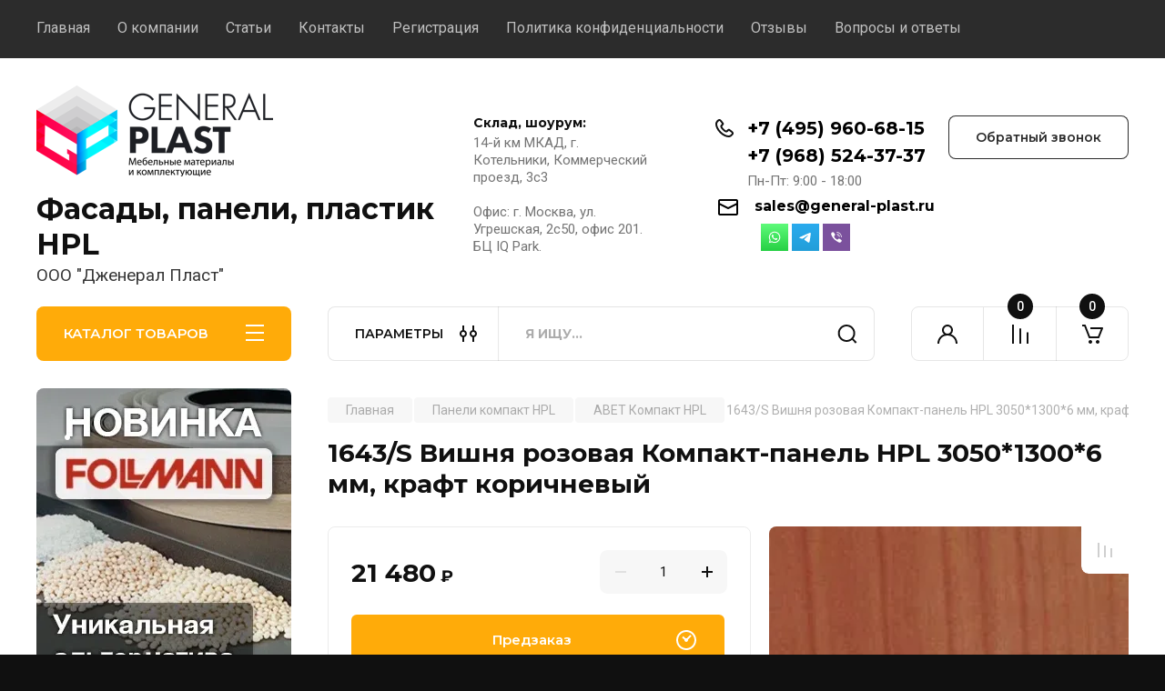

--- FILE ---
content_type: text/html; charset=utf-8
request_url: https://general-plast.ru/magazin/product/655378707
body_size: 24408
content:
<!doctype html>
<html lang="ru">

<head>
<meta charset="utf-8">
<meta name="robots" content="all"/>

<title>1643/S Вишня розовая Компакт-панель HPL 3050*1300*6 мм, крафт коричневый</title>
<!-- assets.top -->

<link rel="icon" href="/favicon.jpg" type="image/jpeg">


<script src="/shared/s3/js/lang/ru.js" type="text/javascript" ></script>
<script src="/g/s3/js/common.min.js" type="text/javascript" ></script>
<link rel="stylesheet" type="text/css" href="/g/basestyle/1.0.1/user/user.css">
<link rel="stylesheet" type="text/css" href="/g/basestyle/1.0.1/user/user.blue.css">
<meta property="og:image" content="https://general-plast.ru/thumb/2/WQDQq2nqWbKq_Uu-wCCbzQ/350r350/d/cml_b826eebe_a1704e06.jpg"/>
<meta name="twitter:image" content="https://general-plast.ru/thumb/2/WQDQq2nqWbKq_Uu-wCCbzQ/350r350/d/cml_b826eebe_a1704e06.jpg"/>
<meta property="og:image:type" content="image/jpeg"/>
<meta property="og:image:width" content="350"/>
<meta property="og:image:height" content="350"/>
<meta property="og:type" content="website"/>
<meta property="og:url" content="https://general-plast.ru/magazin/product/655378707"/>
<meta name="twitter:card" content="summary"/>
<!-- /assets.top -->




<meta name="description" content="1643/S Вишня розовая Компакт-панель HPL 3050*1300*6 мм, крафт коричневый">

<meta name="SKYPE_TOOLBAR" content="SKYPE_TOOLBAR_PARSER_COMPATIBLE">
<meta name="viewport" content="width=device-width, initial-scale=1.0, maximum-scale=1.0, user-scalable=no">
<meta name="format-detection" content="telephone=no">
<meta http-equiv="x-rim-auto-match" content="none">
<meta name="yandex-verification" content="f35ffaf69a59ca0a" />




<!-- JQuery -->
<script src="/g/libs/jquery/1.10.2/jquery.min.js" charset="utf-8"></script>
<!-- JQuery -->

		<link rel="stylesheet" href="/g/css/styles_articles_tpl.css">
				
		
		
		
			<link rel="stylesheet" type="text/css" href="/g/shop2v2/default/css/theme.less.css">		
			<script type="text/javascript" src="/g/printme.js"></script>
		<script type="text/javascript" src="/g/shop2v2/default/js/tpl.js"></script>
		<script type="text/javascript" src="/g/shop2v2/default/js/baron.min.js"></script>
		
			<script type="text/javascript" src="/g/shop2v2/default/js/shop2.2.js"></script>
		
	<script type="text/javascript">shop2.init({"productRefs": {"532037107":{"cml_kod_1378315570":{"GP-00001251":["655378707"]},"cml_polnoe_naimenovanie_2898163137":{"1643\/S \u0412\u0438\u0448\u043d\u044f \u0440\u043e\u0437\u043e\u0432\u0430\u044f \u041a\u043e\u043c\u043f\u0430\u043a\u0442-\u043f\u0430\u043d\u0435\u043b\u044c HPL 3050*1300*6 \u043c\u043c, \u043a\u0440\u0430\u0444\u0442 \u043a\u043e\u0440\u0438\u0447\u043d\u0435\u0432\u044b\u0439":["655378707"]},"cml_tipnomenklatury_227884271":{"\u0422\u043e\u0432\u0430\u0440":["655378707"]},"cml_vidnomenklatury_3494576303":{"\u041a\u043e\u043c\u043f\u0430\u043a\u0442 \u0441 \u0445\u0430\u0440\u0430\u043a\u0442\u0435\u0440\u0438\u0441\u0442\u0438\u043a\u0430\u043c\u0438":["655378707"]},"cml_dekor_s_dvuh_storon_3632052660":{"\u0414\u0430":["655378707"]},"cml_tolsina_paneli_mm__2514276751":{"84680107":["655378707"]},"cml_proizvoditel_brend_2324099175":{"ABET Laminati":["655378707"]},"cml_cvet_krafta_torca_945726577":{"\u041a\u043e\u0440\u0438\u0447\u043d\u0435\u0432\u044b\u0439":["655378707"]},"cml_kollekcia_2177380722":{"124778508":["655378707"]},"cml_format_paneli_mm__2889324799":{"3050*1300":["655378707"]},"cml_poverhnost__1439181625":{"\u041c\u0430\u0442\u043e\u0432\u044b\u0439":["655378707"]}}},"apiHash": {"getPromoProducts":"cd8f71f2596eecd39d8acf18350cd056","getSearchMatches":"e547dd3b1e25c0bfaf513ca6eb96bdd3","getFolderCustomFields":"f1e0175368357aac5d4e549c5254282c","getProductListItem":"8f8c194200a6cf4af221ce8b2fcb05a9","cartAddItem":"ffda8aa7d0bb7306732fbe571bda189d","cartRemoveItem":"2f3c8027e20966296b6bc0f00a31f07f","cartUpdate":"9e5ba60f3097e18a0e209ef475be0c38","cartRemoveCoupon":"d67d82310448ca31d6af7ace7517b9e9","cartAddCoupon":"fc95feb86fb260492977ddcf17da43e1","deliveryCalc":"e512f81f48c7840ee401feb309f332a2","printOrder":"5c34d4af63b2b8d33e2626c198e084a3","cancelOrder":"c4e208dc5260144859917e3cd3bc8424","cancelOrderNotify":"2fa07ff679965a343af29fe6c460f6af","repeatOrder":"98f16e82ff1f8097fd2e2c32b190982e","paymentMethods":"e1114d531c908d4ae3469ca6f74fd99f","compare":"b8397d801fa8d1a34088e0d1fdb480db"},"hash": null,"verId": 3745679,"mode": "product","step": "","uri": "/magazin","IMAGES_DIR": "/d/","my": {"gr_product_on_tag_page":true,"buy_alias":"\u0412 \u043a\u043e\u0440\u0437\u0438\u043d\u0443","buy_mod":true,"buy_kind":true,"on_shop2_btn":true,"gr_auth_placeholder":true,"gr_show_collcetions_amount":true,"gr_kinds_slider":true,"gr_cart_titles":true,"gr_filter_remodal_res":"1260","gr_sorting_no_filter":true,"gr_filter_remodal":true,"gr_filter_range_slider":false,"gr_search_range_slider":false,"gr_add_to_compare_text":"\u041a \u0441\u0440\u0430\u0432\u043d\u0435\u043d\u0438\u044e","gr_to_compare_text":"\u0421\u0440\u0430\u0432\u043d\u0438\u0442\u044c","gr_search_form_title":"\u041f\u041e\u0418\u0421\u041a \u041f\u041e \u041f\u0410\u0420\u0410\u041c\u0415\u0422\u0420\u0410\u041c","gr_vendor_in_thumbs":true,"gr_show_titles":true,"gr_show_options_text":"\u0412\u0441\u0435 \u043f\u0430\u0440\u0430\u043c\u0435\u0442\u0440\u044b","gr_pagelist_only_icons":true,"gr_filter_title_text":"\u0424\u0418\u041b\u042c\u0422\u0420","gr_filter_btn_text":"\u0424\u0418\u041b\u042c\u0422\u0420","gr_filter_reset_text":"\u041e\u0447\u0438\u0441\u0442\u0438\u0442\u044c","gr_card_slider_class":" vertical","gr_product_one_click":"\u0411\u044b\u0441\u0442\u0440\u044b\u0439 \u0437\u0430\u043a\u0430\u0437","gr_options_more_btn":"\u0412\u0441\u0435 \u043f\u0430\u0440\u0430\u043c\u0435\u0442\u0440\u044b","gr_cart_auth_remodal":true,"gr_cart_show_options_text":"\u041f\u043e\u043a\u0430\u0437\u0430\u0442\u044c \u043f\u0430\u0440\u0430\u043c\u0435\u0442\u0440\u044b","gr_cart_clear_btn_class":"clear_btn","gr_cart_back_btn":"\u041a \u043f\u043e\u043a\u0443\u043f\u043a\u0430\u043c","gr_cart_total_title":"\u0420\u0430\u0441\u0447\u0435\u0442","gr_cart_autoriz_btn_class":"cart_buy_rem","gr_cart_regist_btn_class":"cart_regist_btn","gr_coupon_placeholder":"\u041a\u0443\u043f\u043e\u043d","fold_btn_tit":"\u041a\u0410\u0422\u0410\u041b\u041e\u0413 \u0422\u041e\u0412\u0410\u0420\u041e\u0412","fold_mobile_title":"\u041a\u0410\u0422\u0410\u041b\u041e\u0413","search_btn_tit":"\u041f\u0410\u0420\u0410\u041c\u0415\u0422\u0420\u042b","search_form_btn":"\u041d\u0430\u0439\u0442\u0438","gr_show_nav_btns":true,"gr_hide_no_amount_rating":true,"price_fa_rouble":true,"gr_filter_placeholders":true,"gr_filter_only_field_title":true,"gr_comments_only_field_placeholder":true,"gr_coupon_used_text":"\u0418\u0441\u043f\u043e\u043b\u044c\u0437\u043e\u0432\u0430\u043d\u043d\u044b\u0439","gr_pluso_title":"\u041f\u043e\u0434\u0435\u043b\u0438\u0442\u044c\u0441\u044f","gr_cart_preview_version":"2.2.110-electrical-goods-cart-preview","gr_filter_version":"global:shop2.2.110-auto-accessories-adaptive-store-filter.tpl","gr_cart_page_version":"global:shop2.2.110-electrical-goods-cart.tpl","gr_product_template_name":"shop2.2.110-auto-accessories-adaptive-store-product-list-thumbs.tpl","gr_product_page_version":"global:shop2.2.110-electrical-goods-product.tpl","gr_collections_item":"global:shop2.2.110-auto-accessories-adaptive-store-product-item-collections.tpl","min_count_in_select":15,"gr_slider_new_style":true,"gr_buy_btn_data_url":true,"gr_product_quick_view":true,"gr_turn_zoom_image":true,"gr_shop_modules_new_style":true,"gr_pagelist_lazy_load_normal":true,"lazy_load_subpages":true,"gr_shop2_msg":true,"gr_additional_cart_preview_new_template":true,"gr_filter_max_count":10,"gr_cart_amount_new":true,"gr_compare_page_version":"global:shop2.2.110-electrical-goods-compare.tpl","gr_img_lazyload":true,"gr_optimized":false,"fix_fixedPanel_ios":true,"gr_product_show_btns":true,"gr_show_item_params":true,"gr_image_object":true},"shop2_cart_order_payments": 1,"cf_margin_price_enabled": 0,"maps_yandex_key":"","maps_google_key":""});</script>
<style type="text/css">.product-item-thumb {width: 350px;}.product-item-thumb .product-image, .product-item-simple .product-image {height: 350px;width: 350px;}.product-item-thumb .product-amount .amount-title {width: 254px;}.product-item-thumb .product-price {width: 300px;}.shop2-product .product-side-l {width: 200px;}.shop2-product .product-image {height: 190px;width: 200px;}.shop2-product .product-thumbnails li {width: 56px;height: 56px;}</style>
	
	<!-- Custom styles -->
	<link rel="stylesheet" href="/g/libs/jqueryui/datepicker-and-slider/css/jquery-ui.css">
	<link rel="stylesheet" href="/g/libs/lightgallery/v1.2.19/lightgallery.css">
	<link rel="stylesheet" href="/g/libs/remodal/css/remodal.css">
	<link rel="stylesheet" href="/g/libs/remodal/css/remodal-default-theme.css">
	<link rel="stylesheet" href="/g/libs/waslide/css/waslide.css">
	<link rel="stylesheet" href="/g/libs/jquery-popover/0.0.4/jquery.popover.css">
	<link rel="stylesheet" href="/g/libs/tiny-slider/2.9.2/css/animate.min.css">
	<link rel="stylesheet" href="/g/libs/tiny-slider/2.9.2/css/tiny-slider.min.css">
	<!-- Custom styles -->
	
	<!-- Custom js -->
	<script src="/g/libs/headeroom/0.12.0/headroom.js" charset="utf-8"></script>	<script src="/g/libs/jquery-responsive-tabs/1.6.3/jquery.responsiveTabs.min.js" charset="utf-8"></script>
	<script src="/g/libs/jquery-match-height/0.7.2/jquery.matchHeight.min.js" charset="utf-8"></script>
	<script src="/g/libs/jqueryui/datepicker-and-slider/js/jquery-ui.min.js" charset="utf-8"></script>
	<script src="/g/libs/jqueryui/touch_punch/jquery.ui.touch_punch.min.js" charset="utf-8"></script>
	
	<script src="/g/libs/owl-carousel/2.3.4/owl.carousel.min.js" charset="utf-8"></script>
	
			<script src="/g/libs/flexmenu/1.4.2/flexmenu.min.modern.js" charset="utf-8"></script>
		
	<script src="/g/libs/lightgallery/v1.2.19/lightgallery.js" charset="utf-8"></script>
	<script src="/g/libs/jquery-slick/1.6.0/slick.min.js" charset="utf-8"></script>
	<script src="/g/libs/remodal/js/remodal.js" charset="utf-8"></script>
	<script src="/g/libs/waslide/js/animit.js"></script>
	<script src="/g/libs/waslide/js/waslide.js"></script>
	
	<script src="/g/templates/shop2/widgets/js/timer.js" charset="utf-8"></script>
	
	<script src="/g/libs/jquery-popover/0.0.4/jquery.popover.js"></script>
	<script src="/g/libs/tiny-slider/2.9.2/js/tiny-slider.helper.ie8.min.js"></script>
	<script src="/g/libs/tiny-slider/2.9.2/js/tiny-slider.min.js"></script>
	<script src="/g/libs/vanilla-lazyload/17.1.0/lazyload.min.js"></script>	<!-- Custom js -->
	
	<!-- Site js -->
	<script src="/g/s3/misc/form/shop-form/shop-form-minimal.js" charset="utf-8"></script>
	<script src="/g/templates/shop2/2.110.2/electrical-goods/js/plugins.js" charset="utf-8"></script>











<!-- Site js -->


<!-- Theme styles -->

		
				    <link rel="stylesheet" href="/g/templates/shop2/2.110.2/electrical-goods/themes/theme0/theme.scss.css">
			<!-- Theme styles -->

	<!-- Main js -->
			<script src="/t/v10018/images/js/shop_main.js" charset="utf-8"></script>		<!-- Main js -->

	<link rel="stylesheet" href="/g/libs/jquery-lightslider/1.1.6/css/lightslider.min.css">
<script src="/g/libs/jquery-lightslider/1.1.6/js/patched/lightslider.min.js" charset="utf-8"></script>
<script src="/t/v10018/images/js/site_addons.js"></script>
<link rel="stylesheet" href="/g/templates/shop2/2.110.2/electrical-goods/css/global_styles.css">

	<!-- Google tag (gtag.js) -->
<script async src="https://www.googletagmanager.com/gtag/js?id=G-48MHG867Z8"></script>
<script>
  window.dataLayer = window.dataLayer || [];
  function gtag(){dataLayer.push(arguments);}
  gtag('js', new Date());

  gtag('config', 'G-48MHG867Z8');
</script>

<meta name="yandex-verification" content="3e5e105ebb25e357" />
<meta name="google-site-verification" content="pd5Ydv9iNTl0jqreXtudhJV3yFX7_OGaPfmsqm41pC4" />

<script type='application/ld+json'> 
{
  "@context": "http://www.schema.org",
  "@type": "Organization",
  "name": "General Plast",
  "url": "https://general-plast.ru/",
  "logo": "https://general-plast.ru/thumb/2/UiMA_6fISuiwZO9QQljy1g/260c100/d/414916_1972.png",
  "description": "Склад декоративных мебельных материалов и комплектующих в Москве с доставкой по всей России. Официальный дистрибьютер General Plast",
  "address": {
    "@type": "PostalAddress",
    "streetAddress": "г. Москва, ул. Угрешская, 2с50, офис 201. БЦ IQ Park. 109089",
    "postOfficeBoxNumber": "sales@general-plast.ru",
    "addressLocality": "Москва",
    "addressRegion": "Центральный",
    "postalCode": "109089",
    "addressCountry": "Россия"
  },
  "geo": {
    "@type": "GeoCoordinates",
    "latitude": "55.711448",
    "longitude": "37.683446"
  },
  "hasMap": "https://yandex.ru/maps/-/CCUbz0RBlD",
  "openingHours": "Mo, Tu, We, Th, Fr 09:00-18:00",
  "contactPoint": {
    "@type": "ContactPoint",
    "telephone": "+7 (495) 960-68-15"
  }
}
 </script>

<script type="text/javascript" src="//cp.onicon.ru/loader/636b8ce4b887eeed278b4582.js"></script>



<meta name="yandex-verification" content="775c8cb962624e69" />

<!-- Yandex.Metrika counter -->
<script type="text/javascript" >


</script>
<noscript><div><img src="https://mc.yandex.ru/watch/90023741" style="position:absolute; left:-9999px;" alt="" /></div></noscript>
<!-- /Yandex.Metrika counter -->

<style>.site-brands{display:none;}</style>

</head><body class="site gr_shop2_msg">
			
			<style>
				.quick-view-trigger {display: none !important;}
			</style>
		
		
		
	   
   <div class="site_wrap">
	   <div class="mobile_panel_wrap">
	      <div class="mobile__panel">
	         <a class="close-button"><span>&nbsp;</span></a>
	         <div class="mobile_panel_inner">
	            <div class="mobile_menu_prev">
	               <div class="btn_next_menu"><span>МЕНЮ</span></div>
	                <div class="shared_mob_title">КАТАЛОГ</div>
	                <nav class="mobile_shared_wrap">                    
	                </nav>
	
	            </div>
	            <div class="mobile_menu_next">
	               <div class="btn_prev_menu"><span>Назад</span></div>
	               
	            </div>
	         </div>
	      </div>
	   </div>

	   <div class="site__wrapper">
	   	
	   			   	
	      <div class="top-menu">
	         <nav class="top-menu__inner block_padding">            
	            <ul class="top-menu__items"><li class="opened active"><a href="/" >Главная</a></li><li class="has-child"><a href="/o-kompanii" >О компании</a><ul class="level-2"><li><a href="/oplata" >Оплата</a></li><li><a href="/dostavka" >Доставка</a></li></ul></li><li><a href="/news" >Статьи</a></li><li><a href="/kontakty" >Контакты</a></li><li><a href="/registraciya" >Регистрация</a></li><li><a href="/politika-konfidencialnosti" >Политика конфиденциальности</a></li><li><a href="/otzyvy" >Отзывы</a></li><li><a href="/voprosy-i-otvety-1" >Вопросы и ответы</a></li></ul>            
	         </nav>
	      </div>
	      <div class="site__inner">
	         <header class="site-header block_padding logo_top">
	            <div class="company-info">
	            		            									<a class="company-info__logo_pic" href="https://general-plast.ru">
								<img style="max-width: 260px" src="/thumb/2/UiMA_6fISuiwZO9QQljy1g/260c100/d/414916_1972.png" alt="Логотип. Фасады, панели, пластик HPL">
							</a>
																					<div class="company-info__name_desc">
		  						  													<a class="company-info__name" href="https://general-plast.ru" title="На главную страницу">
									Фасады, панели, пластик HPL
								</a>
									               		               		               <div class="company-info__descr">ООО &quot;Дженерал Пласт&quot;</div>
		               	               </div>
	               	            </div>
	            <div class="head-contacts">
	               <div class="head-contacts__inner">
	                  <div class="head-contacts__address">
	                  		                     <div class="head-contacts__title">Склад, шоурум:</div>
	                     	                     	                     <div class="head-contacts__body">14-й км МКАД, г. Котельники, Коммерческий проезд, 3с3<br />
<br />
Офис: г. Москва, ул. Угрешская, 2с50, офис 201. БЦ IQ Park.</div>
	                     	                  </div>
	                  
	                  	                  <div class="head-contacts__phones">
	                  		                     <div class="head-contacts__phones-inner">
	                        <div class="div-block">
	                        		                        	<div>
	                        		<span class="phone-num__title"></span>
	                        		<a href="tel:+7 (495) 960-68-15" class="link">+7 (495) 960-68-15</a>
                        		</div> 
	                        		                        	<div>
	                        		<span class="phone-num__title"></span>
	                        		<a href="tel:+7 (968) 524-37-37" class="link">+7 (968) 524-37-37</a>
                        		</div> 
	                        		                        </div>
	                        	                        <div class="head-contacts__phone-time">Пн-Пт: 9:00 - 18:00</div>
	                        	                     </div>
	                     	                       		                     <div class="site-footer__mail-wrap">
		                     			                     	<a href="mailto:sales@general-plast.ru" class="site-footer__mail-link">sales@general-plast.ru</a>
		                     			                     </div>
		                  		                  						    <div class="social-networks">
						        						            <a href="https://wa.me/79685243737" target="_blank"><img src=/thumb/2/J8_d5sEYCMM0JC90Dg1h0Q/30r30/d/fgs16_whatsapp-cl-bg.svg alt="WhatsApp"></a>
						        						            <a href="https://tlgg.ru/@generalplast" target="_blank"><img src=/thumb/2/svs5jcW0dHRb6u3Wo5YJTA/30r30/d/fgs16_telegram-cl-bg.svg alt="Telegram"></a>
						        						            <a href="https://viber.click/79685243737" target="_blank"><img src=/thumb/2/2g0vcSlM9DpBermgf27GAw/30r30/d/fgs16_viber-cl-bg.svg alt="Viber"></a>
						        						    </div>
						  
	                  </div>
	                  	               </div>
	               	               <div class="head-conracts__recall"><span data-remodal-target="form_top_popap" class="head-conracts__recall-btn w-button">Обратный звонок</span></div>
	               	            </div>
	         </header>
	         <div class="shop-modules block_padding shop_modules_new_style">
	            <div class="shop-modules__inner">
	               <div class="shop-modules__folders active">
	                  <div class="shop-modules__folders-title">КАТАЛОГ ТОВАРОВ</div>
	                  <div class="shop-modules__folder-icon"></div>
	               </div>
	               <div class="shop-modules__folders_mobile">
	                  <div class="shop-modules__folder-icon"></div>
	               </div>
	                <div class="shop-modules__search">
	                    <!--noindex-->
	                    	<div data-remodal-target="search_popap" class="shop-modules__search-popup w-button">ПАРАМЕТРЫ</div>
                    	<!--/noindex-->
	                     <nav class="search_catalog_top">
	                     	
	                     								    <form action="/magazin/search" enctype="multipart/form-data" method="get" class="shop-modules__search-form w-form">
		                     	    <input type="text" id="s[name]" name="search_text" placeholder="Я ищу…" class="shop-modules__search-input w-input">
		                     	    <button class="shop-modules__search-btn w-button">Найти</button>
		                       <re-captcha data-captcha="recaptcha"
     data-name="captcha"
     data-sitekey="6LcNwrMcAAAAAOCVMf8ZlES6oZipbnEgI-K9C8ld"
     data-lang="ru"
     data-rsize="invisible"
     data-type="image"
     data-theme="light"></re-captcha></form>   
							                   
					    </nav>
	
	                </div>
	               <div class="mobile-contacts" data-remodal-target="contact_popap">&nbsp;</div>
	               <div class="mobile-search" data-remodal-target="search_popap">&nbsp;</div>
	               
	               <!--noindex--><div class="shop-modules__cabinet" data-remodal-target="login_popap">&nbsp;</div><!--/noindex-->

	               
	               	               <!--noindex-->
					<div class="compare-block">
						<a href="/magazin/compare" class="compare-block__link" target="_blank" rel="nofollow">&nbsp;</a>
						<div class="compare-block__amount">0</div>
					</div>
				<!--/noindex-->

	               	               
	               
	               					
																	
												<!--noindex-->
							<div class="gr-cart-preview">
								  
	    	    	    
	    <div id="shop2-cart-preview">
	      <a href="/magazin/cart" rel="nofollow" class=" pointer_events_none">
	        <span class="gr-cart-total-amount shop-modules__cart-amount">0</span>
	        <span class="gr-cart-total-sum">0 <span>₽</span></span>
	      </a>
	    </div><!-- Cart Preview -->
    
								</div>
						<!--/noindex-->
							 
											
						                
	            </div>
	         </div>
	         <div class="site-content content_shop_pages">
	            <div class="site-content__inner ">
	            	
	            	<div class="site-content__inner_2 block_padding">
	              
	               <div class="site-content__left">
	               	
	               	
	               						    <nav class=" folders-nav  ">
					        <ul class=" folders_menu">
					            					                					            					                					                    					
					                    					                        <li class="cat-item firstlevel has sublevel">
												<a href="/magazin/folder/plastik-hpl" class="hasArrow ">
													
						                        							                        						                                						                        		<span class="cat-item__title  padding">Пластик HPL</span>
					                        		
					                        	</a>
					                    					                    																									                					            					                					                    					                        					                            <ul>
					                            	<li class="parentItem"><a href="/magazin/folder/plastik-hpl"><span>Пластик HPL</span></a></li>
					                        					                    					
					                    					                        <li class=""> 
					                        	<a href="/magazin/folder/abet-laminati">ABET Laminati</a>
					                    					                    																									                					            					                					                    					                        					                            </li>
					                            					                        					                    					
					                    					                        <li class=""> 
					                        	<a href="/magazin/folder/155450505">ARPA</a>
					                    					                    																									                					            					                					                    					                        					                            </li>
					                            					                        					                    					
					                    					                        <li class=" has sublevel"> 
					                        	<a class="hasArrow" href="/magazin/folder/155450705">FENIX NTM</a>
					                    					                    																									                					            					                					                    					                        					                            <ul>
					                            	<li class="parentItem"><a href="/magazin/folder/155450705"><span>FENIX NTM</span></a></li>
					                        					                    					
					                    					                        <li class=""> 
					                        	<a href="/magazin/folder/235072509">FENIX NTM/NTA</a>
					                    					                    																									                					            					                					                    					                        					                            </li>
					                            					                        					                    					
					                    					                        <li class=""> 
					                        	<a href="/magazin/folder/235072709">FENIX компенсатор</a>
					                    					                    																									                					            					                					                    					                        					                            </li>
					                            					                                </ul>
					                                </li>
					                            					                        					                    					
					                    					                        <li class=""> 
					                        	<a href="/magazin/folder/cleaf">CLEAF</a>
					                    					                    																									                					            					                					                    					                        					                            </li>
					                            					                        					                    					
					                    					                        <li class=""> 
					                        	<a href="/magazin/folder/lemark">LEMARK</a>
					                    					                    																									                					            					                					                    					                        					                            </li>
					                            					                        					                    					
					                    					                        <li class=""> 
					                        	<a href="/magazin/folder/melatone">MELATONE</a>
					                    					                    																									                					            					                					                    					                        					                            </li>
					                            					                        					                    					
					                    					                        <li class=""> 
					                        	<a href="/magazin/folder/asd-laminat">ASD Laminat</a>
					                    					                    																									                					            					                					                    					                        					                            </li>
					                            					                        					                    					
					                    					                        <li class=""> 
					                        	<a href="/magazin/folder/256574109">GENTAS</a>
					                    					                    																									                					            					                					                    					                        					                            </li>
					                            					                        					                    					
					                    					                        <li class=""> 
					                        	<a href="/magazin/folder/409031909">GREENLAM</a>
					                    					                    																									                					            					                					                    					                        					                            </li>
					                            					                        					                    					
					                    					                        <li class=""> 
					                        	<a href="/magazin/folder/409032109">MERINO</a>
					                    					                    																									                					            					                					                    					                        					                            </li>
					                            					                        					                    					
					                    					                        <li class=""> 
					                        	<a href="/x-collection">X Collection</a>
					                    					                    																									                					            					                					                    					                        					                            </li>
					                            					                        					                    					
					                    					                        <li class=""> 
					                        	<a href="/magazin/folder/427369309">LAMICORE</a>
					                    					                    																									                					            					                					                    					                        					                            </li>
					                            					                                </ul>
					                                </li>
					                            					                        					                    					
					                    					                        <li class="cat-item firstlevel has sublevel">
												<a href="/magazin/folder/kromka-abs" class="hasArrow ">
													
						                        							                        						                                						                        		<span class="cat-item__title  padding">Кромка ABS</span>
					                        		
					                        	</a>
					                    					                    																									                					            					                					                    					                        					                            <ul>
					                            	<li class="parentItem"><a href="/magazin/folder/kromka-abs"><span>Кромка ABS</span></a></li>
					                        					                    					
					                    					                        <li class=""> 
					                        	<a href="/magazin/folder/339899105">Кромка CLEAF</a>
					                    					                    																									                					            					                					                    					                        					                            </li>
					                            					                        					                    					
					                    					                        <li class=""> 
					                        	<a href="/magazin/folder/339899305">Кромка FUNDERMAX</a>
					                    					                    																									                					            					                					                    					                        					                            </li>
					                            					                        					                    					
					                    					                        <li class=""> 
					                        	<a href="/magazin/folder/339899505">Кромка Saviola</a>
					                    					                    																									                					            					                					                    					                        					                            </li>
					                            					                        					                    					
					                    					                        <li class=""> 
					                        	<a href="/magazin/folder/339899705">Кромка LEMARK</a>
					                    					                    																									                					            					                					                    					                        					                            </li>
					                            					                        					                    					
					                    					                        <li class=""> 
					                        	<a href="/magazin/folder/339899905">Кромка ARPA</a>
					                    					                    																									                					            					                					                    					                        					                            </li>
					                            					                        					                    					
					                    					                        <li class=""> 
					                        	<a href="/magazin/folder/339900105">Кромка ABET</a>
					                    					                    																									                					            					                					                    					                        					                            </li>
					                            					                        					                    					
					                    					                        <li class=""> 
					                        	<a href="/magazin/folder/339900305">Кромка AGT</a>
					                    					                    																									                					            					                					                    					                        					                            </li>
					                            					                        					                    					
					                    					                        <li class=""> 
					                        	<a href="/magazin/folder/339900505">Кромка EVOGLOSS</a>
					                    					                    																									                					            					                					                    					                        					                            </li>
					                            					                        					                    					
					                    					                        <li class=""> 
					                        	<a href="/magazin/folder/339900705">Кромка REHAU</a>
					                    					                    																									                					            					                					                    					                        					                            </li>
					                            					                        					                    					
					                    					                        <li class=""> 
					                        	<a href="/magazin/folder/339900905">Кромка FENIX</a>
					                    					                    																									                					            					                					                    					                        					                            </li>
					                            					                        					                    					
					                    					                        <li class=""> 
					                        	<a href="/magazin/folder/72985909">Кромка YILDIZ</a>
					                    					                    																									                					            					                					                    					                        					                            </li>
					                            					                        					                    					
					                    					                        <li class=""> 
					                        	<a href="/magazin/folder/409032309">Кромка MELATON</a>
					                    					                    																									                					            					                					                    					                        					                            </li>
					                            					                        					                    					
					                    					                        <li class=""> 
					                        	<a href="/magazin/folder/409032509">Кромка GREENLAM</a>
					                    					                    																									                					            					                					                    					                        					                            </li>
					                            					                                </ul>
					                                </li>
					                            					                        					                    					
					                    					                        <li class="cat-item firstlevel has sublevel">
												<a href="/magazin/folder/kompakt-paneli-hpl" class="hasArrow ">
													
						                        							                        						                                						                        		<span class="cat-item__title  padding">Панели компакт HPL</span>
					                        		
					                        	</a>
					                    					                    																									                					            					                					                    					                        					                            <ul>
					                            	<li class="parentItem"><a href="/magazin/folder/kompakt-paneli-hpl"><span>Панели компакт HPL</span></a></li>
					                        					                    					
					                    					                        <li class=""> 
					                        	<a href="/abet-compact-hpl">ABET Компакт HPL</a>
					                    					                    																									                					            					                					                    					                        					                            </li>
					                            					                        					                    					
					                    					                        <li class=""> 
					                        	<a href="/arpa-compact-hpl">ARPA Компакт HPL</a>
					                    					                    																									                					            					                					                    					                        					                            </li>
					                            					                        					                    					
					                    					                        <li class=""> 
					                        	<a href="/fenix-compact-hpl">FENIX Компакт HPL</a>
					                    					                    																									                					            					                					                    					                        					                            </li>
					                            					                        					                    					
					                    					                        <li class=""> 
					                        	<a href="/lemark-compact-hpl">LEMARK Компакт HPL</a>
					                    					                    																									                					            					                					                    					                        					                            </li>
					                            					                        					                    					
					                    					                        <li class=""> 
					                        	<a href="/fundermax-compact-hpl">FUNDERMAX Компакт HPL</a>
					                    					                    																									                					            					                					                    					                        					                            </li>
					                            					                        					                    					
					                    					                        <li class=""> 
					                        	<a href="/magazin/folder/422212709">GENTAS Компакт HPL</a>
					                    					                    																									                					            					                					                    					                        					                            </li>
					                            					                                </ul>
					                                </li>
					                            					                        					                    					
					                    					                        <li class="cat-item firstlevel has sublevel">
												<a href="/magazin/folder/paneli-tss" class="hasArrow ">
													
						                        							                        						                                						                        		<span class="cat-item__title  padding">Панели TSS / HPL</span>
					                        		
					                        	</a>
					                    					                    																									                					            					                					                    					                        					                            <ul>
					                            	<li class="parentItem"><a href="/magazin/folder/paneli-tss"><span>Панели TSS / HPL</span></a></li>
					                        					                    					
					                    					                        <li class=""> 
					                        	<a href="/magazin/folder/189417513">Панели HPL EGGER PerfectSense TOP</a>
					                    					                    																									                					            					                					                    					                        					                            </li>
					                            					                        					                    					
					                    					                        <li class=""> 
					                        	<a href="/magazin/folder/tss-paneli-cleaf">Панели TSS CLEAF</a>
					                    					                    																									                					            					                					                    					                        					                            </li>
					                            					                        					                    					
					                    					                        <li class=""> 
					                        	<a href="/magazin/folder/339889305">Панели TSS SAVIOLA</a>
					                    					                    																									                					            					                					                    					                        					                            </li>
					                            					                        					                    					
					                    					                        <li class=""> 
					                        	<a href="/rehau_tss">Панели TSS REHAU Forest / Volcano</a>
					                    					                    																									                					            					                					                    					                        					                            </li>
					                            					                                </ul>
					                                </li>
					                            					                        					                    					
					                    					                        <li class="cat-item firstlevel has sublevel">
												<a href="/magazin/folder/paneli-mdf-s-plenkoj" class="hasArrow ">
													
						                        							                        						                                						                        		<span class="cat-item__title  padding">Панели МДФ с пленкой</span>
					                        		
					                        	</a>
					                    					                    																									                					            					                					                    					                        					                            <ul>
					                            	<li class="parentItem"><a href="/magazin/folder/paneli-mdf-s-plenkoj"><span>Панели МДФ с пленкой</span></a></li>
					                        					                    					
					                    					                        <li class=""> 
					                        	<a href="/magazin/folder/250874513">Панели EGGER PerfectSense Smart</a>
					                    					                    																									                					            					                					                    					                        					                            </li>
					                            					                        					                    					
					                    					                        <li class=""> 
					                        	<a href="/rehau_aquarelle">Панели REHAU Aquarelle МДФ+ПЭТ</a>
					                    					                    																									                					            					                					                    					                        					                            </li>
					                            					                        					                    					
					                    					                        <li class=""> 
					                        	<a href="/magazin/folder/163634507">Панели AGT стандарт</a>
					                    					                    																									                					            					                					                    					                        					                            </li>
					                            					                        					                    					
					                    					                        <li class=""> 
					                        	<a href="/agt_supramat">Панели AGT Supramat</a>
					                    					                    																									                					            					                					                    					                        					                            </li>
					                            					                        					                    					
					                    					                        <li class=""> 
					                        	<a href="/magazin/folder/163634707">Панели AGT 3P premium</a>
					                    					                    																									                					            					                					                    					                        					                            </li>
					                            					                        					                    					
					                    					                        <li class=""> 
					                        	<a href="/yildiz-paneli">Панели YILDIZ</a>
					                    					                    																									                					            					                					                    					                        					                            </li>
					                            					                        					                    					
					                    					                        <li class=""> 
					                        	<a href="/magazin/folder/339889905">Панели EVOGLOSS</a>
					                    					                    																									                					            					                					                    					                        					                            </li>
					                            					                        					                    					
					                    					                        <li class=""> 
					                        	<a href="/magazin/folder/409031709">Панели MELATON PanelX</a>
					                    					                    																									                					            					                					                    					                        					                            </li>
					                            					                                </ul>
					                                </li>
					                            					                        					                    					
					                    					                        <li class="cat-item firstlevel has sublevel">
												<a href="/magazin/folder/paneli-uf-lak" class="hasArrow ">
													
						                        							                        						                                						                        		<span class="cat-item__title  padding">Панели УФ-лак</span>
					                        		
					                        	</a>
					                    					                    																									                					            					                					                    					                        					                            <ul>
					                            	<li class="parentItem"><a href="/magazin/folder/paneli-uf-lak"><span>Панели УФ-лак</span></a></li>
					                        					                    					
					                    					                        <li class=""> 
					                        	<a href="/magazin/folder/plity-fundermax">Панели FunderMax</a>
					                    					                    																									                					            					                					                    					                        					                            </li>
					                            					                        					                    					
					                    					                        <li class=""> 
					                        	<a href="/magazin/folder/139168506">Панели 5K</a>
					                    					                    																									                					            					                					                    					                        					                            </li>
					                            					                                </ul>
					                                </li>
					                            					                        					                    					
					                    					                        <li class="cat-item firstlevel has sublevel">
												<a href="/magazin/folder/stoleshnicy" class="hasArrow ">
													
						                        							                        						                                						                        		<span class="cat-item__title  padding">Столешницы постформинг</span>
					                        		
					                        	</a>
					                    					                    																									                					            					                					                    					                        					                            <ul>
					                            	<li class="parentItem"><a href="/magazin/folder/stoleshnicy"><span>Столешницы постформинг</span></a></li>
					                        					                    					
					                    					                        <li class=""> 
					                        	<a href="/magazin/folder/stoleshnicy-getalit">Столешницы GETALIT</a>
					                    					                    																									                					            					                					                    					                        					                            </li>
					                            					                        					                    					
					                    					                        <li class=""> 
					                        	<a href="/stoleshnicy-kedr">Столешницы КЕДР</a>
					                    					                    																									                					            					                					                    					                        					                            </li>
					                            					                                </ul>
					                                </li>
					                            					                        					                    					
					                    					                        <li class="cat-item firstlevel has sublevel">
												<a href="/magazin/folder/kleevye-materialy" class="hasArrow ">
													
						                        							                        						                                						                        		<span class="cat-item__title  padding">Клеевые материалы</span>
					                        		
					                        	</a>
					                    					                    																									                					            					                					                    					                        					                            <ul>
					                            	<li class="parentItem"><a href="/magazin/folder/kleevye-materialy"><span>Клеевые материалы</span></a></li>
					                        					                    					
					                    					                        <li class=""> 
					                        	<a href="/magazin/folder/61933309">WAKOL</a>
					                    					                    																									                					            					                					                    					                        					                            </li>
					                            					                        					                    					
					                    					                        <li class=""> 
					                        	<a href="/follmann">FOLLMANN</a>
					                    					                    																									                					            					                					                    					                        					                            </li>
					                            					                                </ul>
					                                </li>
					                            					                        					                    					
					                    					                        <li class="cat-item firstlevel">
												<a href="/magazin/folder/339889505" class="hasArrow ">
													
						                        							                        						                                						                        		<span class="cat-item__title  padding">ЛДСП EGGER</span>
					                        		
					                        	</a>
					                    					                    																									                					            					                					                    					                        					                            </li>
					                            					                        					                    					
					                    					                        <li class="cat-item firstlevel">
												<a href="/magazin/folder/339889105" class="hasArrow ">
													
						                        							                        						                                						                        		<span class="cat-item__title  padding">Образцы продукции</span>
					                        		
					                        	</a>
					                    					                    																									                					            					                					                    					                        					                            </li>
					                            					                        					                    					
					                    					                        <li class="cat-item firstlevel has sublevel">
												<a href="/slabs-and-facades" class="hasArrow ">
													
						                        							                        						                                						                        		<span class="cat-item__title  padding">Фасады General Plast</span>
					                        		
					                        	</a>
					                    					                    																									                					            					                					                    					                        					                            <ul>
					                            	<li class="parentItem"><a href="/slabs-and-facades"><span>Фасады General Plast</span></a></li>
					                        					                    					
					                    					                        <li class=""> 
					                        	<a href="/fenix-ntm">Fenix NTM</a>
					                    					                    																									                					            					                					                    					                        					                            </li>
					                            					                        					                    					
					                    					                        <li class=""> 
					                        	<a href="/agt-supramat">AGT Supramat</a>
					                    					                    																									                					            					                					                    					                        					                            </li>
					                            					                        					                    					
					                    					                        <li class=""> 
					                        	<a href="/acrylic-facades">Акриловые</a>
					                    					                    																									                					            					                					                    					                        					                            </li>
					                            					                        					                    					
					                    					                        <li class=""> 
					                        	<a href="/uslugi-products">Услуги</a>
					                    					                    																									                					            					                					                    					                        					                            </li>
					                            					                        					                    					
					                    					                        <li class=""> 
					                        	<a href="/magazin/folder/hpl">HPL</a>
					                    					                    																									                					            					                					                    					                        					                            </li>
					                            					                        					                    					
					                    					                        <li class=""> 
					                        	<a href="/magazin/folder/sleaf-tss">СLEAF TSS</a>
					                    					                    																									                					            					                					                    					                        					                            </li>
					                            					                                </ul>
					                                </li>
					                            					                        					                    					
					                    					                        <li class="cat-item firstlevel has sublevel">
												<a href="/sredstva-individualnoj-zashchity" class="hasArrow ">
													
						                        							                        						                                						                        		<span class="cat-item__title  padding">Средства индивидуальной защиты</span>
					                        		
					                        	</a>
					                    					                    																									                					            					                					                    					                        					                            <ul>
					                            	<li class="parentItem"><a href="/sredstva-individualnoj-zashchity"><span>Средства индивидуальной защиты</span></a></li>
					                        					                    					
					                    					                        <li class=""> 
					                        	<a href="/maski">Маски</a>
					                    					                    																									                					            					                					                    					                        					                            </li>
					                            					                        					                    					
					                    					                        <li class=""> 
					                        	<a href="/odezhda">Защитные комбинезоны</a>
					                    					                    																									                					            					                					                    					                        					                            </li>
					                            					                        					                    					
					                    					                        <li class=""> 
					                        	<a href="/ochki">Очки</a>
					                    					                    																									                					            					                					                    					                        					                            </li>
					                            					                        					                    					
					                    					                        <li class=""> 
					                        	<a href="/perchatki">Перчатки</a>
					                    					                    																									                					            					                					                    					                        					                            </li>
					                            					                        					                    					
					                    					                        <li class=""> 
					                        	<a href="/naushniki">Наушники</a>
					                    					                    																									                					            					                					                    					                        					                            </li>
					                            					                                </ul>
					                                </li>
					                            					                        					                    					
					                    					                        <li class="cat-item firstlevel has sublevel">
												<a href="/materialy-dlya-proizvodstva" class="hasArrow ">
													
						                        							                        						                                						                        		<span class="cat-item__title  padding">Материалы для производства</span>
					                        		
					                        	</a>
					                    					                    																									                					            					                					                    					                        					                            <ul>
					                            	<li class="parentItem"><a href="/materialy-dlya-proizvodstva"><span>Материалы для производства</span></a></li>
					                        					                    					
					                    					                        <li class=""> 
					                        	<a href="/abrazivnye-materialy">Абразивные материалы</a>
					                    					                    																									                					            					                					                    					                        					                            </li>
					                            					                        					                    					
					                    					                        <li class=""> 
					                        	<a href="/polirovalnye-materialy">Полировальные материалы</a>
					                    					                    																									                					            					                					                    					                        					                            </li>
					                            					                        					                    					
					                    					                        <li class=""> 
					                        	<a href="/shchlifovalnye-materialy">Шлифовальные материалы</a>
					                    					                    																									                					            					            </li>
					        	</ul>
					        					            </li>
					            </ul>
					        					    </nav>
						               
	
	                								                 
		                			                			                	
			                <div class="action-product">
			                				                		<div class="action-product__title">ТОВАР ДНЯ</div>
			                									<div class="action-product__inner"></div>
							</div> 
														                  
	                  			                  								                  
	                  			                  	<a href="https://general-plast.ru/magazin/product/384036709" class="red_block w-inline-block">
		                     	<div class="red_block__pic lazy"  data-bg="/thumb/2/aIe4EGTXj-pExe29pUjJXg/620r620/d/banner_follmann.png" ></div>
		                     	<div class="red_block__container red_block_transparent">
		                        	<div class="red_block__text">
		                        			                           				<div class="red_block__title">.</div>
			                           				                           				                        </div>
			                        		                     	</div>
		                  	</a>
	                  		                  
               	   	                  
	               </div>
	              
	               <div class="site-content__right">
	                    
	                      
	                    
							
	                    
	
						<main class="site-main">
				            <div class="site-main__inner">
				                
				                				                
				                
<div class="site-path" itemscope itemtype="http://schema.org/BreadcrumbList"><span itemprop="itemListElement" itemscope itemtype="http://schema.org/ListItem"><a href="/" itemprop="item"><span><span itemprop="name">Главная</span></span></a><meta itemprop="position" content="1" /></span> <a href="/magazin/folder/kompakt-paneli-hpl"><span>Панели компакт HPL</span></a> <a href="/abet-compact-hpl"><span>ABET Компакт HPL</span></a> <span>1643/S Вишня розовая Компакт-панель HPL 3050*1300*6 мм, крафт коричневый</span></div>				                
	                            <h1>1643/S Вишня розовая Компакт-панель HPL 3050*1300*6 мм, крафт коричневый</h1>
	                            	                            
	                            
	                            								
								
<div class="shop2-cookies-disabled shop2-warning hide"></div>


	
		
							
			
							
			
							
			
		
				
		
					



	<div class="card-page gr_image_object">
		
			
	
	<div class="tpl-rating-block hide">Рейтинг:<div class="tpl-stars hide"><div class="tpl-rating" style="width: 0%;"></div></div>(0 голосов)</div>

			
		<div class="card-page__top">		
			<div class="card-page__right">
				<form
					method="post"
					action="/magazin?mode=cart&amp;action=add"
					accept-charset="utf-8"
					class="shop2-product">
	
					<div class="shop2-product__inner">
						<input type="hidden" name="kind_id" value="655378707"/>
						<input type="hidden" name="product_id" value="532037107"/>
						<input type="hidden" name="meta" value='{&quot;cml_kod_1378315570&quot;:&quot;GP-00001251&quot;,&quot;cml_polnoe_naimenovanie_2898163137&quot;:&quot;1643\/S \u0412\u0438\u0448\u043d\u044f \u0440\u043e\u0437\u043e\u0432\u0430\u044f \u041a\u043e\u043c\u043f\u0430\u043a\u0442-\u043f\u0430\u043d\u0435\u043b\u044c HPL 3050*1300*6 \u043c\u043c, \u043a\u0440\u0430\u0444\u0442 \u043a\u043e\u0440\u0438\u0447\u043d\u0435\u0432\u044b\u0439&quot;,&quot;cml_tipnomenklatury_227884271&quot;:&quot;\u0422\u043e\u0432\u0430\u0440&quot;,&quot;cml_vidnomenklatury_3494576303&quot;:&quot;\u041a\u043e\u043c\u043f\u0430\u043a\u0442 \u0441 \u0445\u0430\u0440\u0430\u043a\u0442\u0435\u0440\u0438\u0441\u0442\u0438\u043a\u0430\u043c\u0438&quot;,&quot;cml_dekor_s_dvuh_storon_3632052660&quot;:&quot;\u0414\u0430&quot;,&quot;cml_tolsina_paneli_mm__2514276751&quot;:84680107,&quot;cml_proizvoditel_brend_2324099175&quot;:&quot;ABET Laminati&quot;,&quot;cml_cvet_krafta_torca_945726577&quot;:&quot;\u041a\u043e\u0440\u0438\u0447\u043d\u0435\u0432\u044b\u0439&quot;,&quot;cml_kollekcia_2177380722&quot;:124778508,&quot;cml_format_paneli_mm__2889324799&quot;:&quot;3050*1300&quot;,&quot;cml_poverhnost__1439181625&quot;:&quot;\u041c\u0430\u0442\u043e\u0432\u044b\u0439&quot;}'/>					
						
												
						<div class="form-additional">
							
							
														
							
							 <!-- .card-slider__flags -->
			                
			                
	
															<div class="product-price">
										<div class="price-current">
		<strong>21&nbsp;480</strong>
		<span class="fa fa-rouble">₽</span>	</div>
										
								
								</div>
								
				
<!--noindex-->
	<div class="product-amount">
					<div class="amount-title">Количество:</div>
							<div class="shop2-product-amount">
				<button type="button" class="amount-minus">&#8722;</button><input type="text" name="amount" data-kind="655378707"  data-min="1" data-multiplicity="" maxlength="4" value="1" /><button type="button" class="amount-plus">&#43;</button>
			</div>
						</div>
<!--/noindex-->
								
<!--noindex-->
			<button class="shop-product-btn type-3 onrequest" type="submit" data-url="/magazin/product/655378707">
			<span>Предзаказ</span>
		</button>
	<!--/noindex-->

<input type="hidden" value="1643/S Вишня розовая Компакт-панель HPL 3050*1300*6 мм, крафт коричневый" name="product_name" />
<input type="hidden" value="https:///magazin/product/655378707" name="product_link" />														
										            		<div class="buy-one-click gr-button-3" data-remodal-target="one-click"
			            			data-api-url="/-/x-api/v1/public/?method=form/postform&param[form_id]=19913505&param[tpl]=global:shop2.form.minimal.tpl&param[product_link]=general-plast.ru/magazin/product/655378707&param[product_name]=1643/S Вишня розовая Компакт-панель HPL 3050*1300*6 мм, крафт коричневый">
			            			Быстрый заказ
			            		</div>
			            							</div>
	
						<div class="shop2-product__top">
			                	
					
	
	
				<div class="shop2-product-article"><span><!--noindex-->Артикул:<!--/noindex--></span> 1643/S</div>
	
							
		                </div>
	
								                    <div class="shop2-product__vendor">
		                        <a href="/magazin/vendor/abet-laminati">ABET Laminati</a>
		                    </div>
		                	
								            
	
			            <div class="shop2-product__options">
			            	

 
	
		
	
			            </div>
	
					</div>
				<re-captcha data-captcha="recaptcha"
     data-name="captcha"
     data-sitekey="6LcNwrMcAAAAAOCVMf8ZlES6oZipbnEgI-K9C8ld"
     data-lang="ru"
     data-rsize="invisible"
     data-type="image"
     data-theme="light"></re-captcha></form><!-- Product -->
			</div>
	
			<div class="card-page__left card_left_width">
				
				<div class="card-slider vertical">		
	
					
					
					<div class="card_page_compare">
						<!--noindex-->
			<div class="product-compare">
			<label class="compare_plus gr-button-3">
				<input type="checkbox" value="655378707"/>
				К сравнению
			</label>
					</div>
	<!--/noindex-->	
					</div>
					<div class="card-slider__items no_thumbs">
						<div class="card-slider__item">
							
															<div class="card-slider__image">
																			<a class="gr-image-zoom" href="/d/cml_b826eebe_a1704e06.jpg">
			                                <img src="/thumb/2/C713LwdfhBNye38zJyxY4w/600r600/d/cml_b826eebe_a1704e06.jpg"  alt="1643/S Вишня розовая Компакт-панель HPL 3050*1300*6 мм, крафт коричневый" title="1643/S Вишня розовая Компакт-панель HPL 3050*1300*6 мм, крафт коричневый" />
			                            </a>
																	</div>
													</div>
											</div>
					
									</div> <!-- .card-slider -->
				
									<div class="pluso-share" style="display:none;">
													<div class="pluso-share__title">Поделиться</div>
												<div class="pluso-share__body">
                        	<script src="https://yastatic.net/es5-shims/0.0.2/es5-shims.min.js"></script>
                            <script src="https://yastatic.net/share2/share.js"></script>
                            <div class="ya-share2" data-services="messenger,vkontakte,odnoklassniki,telegram,viber,whatsapp"></div>
                            
													</div>
					</div> <!-- .pluso-share -->
					
			</div>
	
		</div>
		
			        <div class="shop2-product-navigation">
	        <!--noindex--><a rel="nofollow" class="shop2-btn" href="/magazin/product/655378707/prev">Предыдущий</a><!--/noindex-->
	        <!--noindex--><a rel="nofollow" class="shop2-btn" href="/magazin/product/655378707/next">Следующий</a><!--/noindex-->
	        </div>
	    		
		<div class="card-page__bottom" >
	
				



										
<div class="collections">
	<div class="collections__inner">
		
	</div>
</div>		    
		    				<div class="remodal" data-remodal-id="one-click" role="dialog" data-remodal-options="hashTracking: false">
					<button data-remodal-action="close" class="gr-icon-btn remodal-close-btn"><span>Закрыть</span></button>
				</div> <!-- one-click-form -->
				
		</div>
	</div>
	

<div itemscope itemtype="https://schema.org/Product" style="display:none;">
  <span itemprop="name">1643/S Вишня розовая Компакт-панель HPL 3050*1300*6 мм, крафт коричневый</span>
  <img itemprop="image" src="/thumb/2/C713LwdfhBNye38zJyxY4w/600r600/d/cml_b826eebe_a1704e06.jpg" alt='1643/S Вишня розовая Компакт-панель HPL 3050*1300*6 мм, крафт коричневый' />
  <div itemprop="aggregateRating"
    itemscope itemtype="https://schema.org/AggregateRating">
   Rated <span itemprop="ratingValue">5</span>/5
   based on <span itemprop="reviewCount">11</span> customer reviews
  </div>

  <div itemprop="offers" itemscope itemtype="https://schema.org/Offer">

    <!--price is 1000, a number, with locale-specific thousands separator
    and decimal mark, and the $ character is marked up with the
    machine-readable code "USD" -->
    <span itemprop="priceCurrency" content="RUB">р</span><span
          itemprop="price" content="21480">21480</span>

    <link itemprop="availability" href="https://schema.org/InStock" />In stock
  </div>

  Product description:
  <span itemprop="description">Декоративный пластик HPL | Склад декоративных материалов hpl-market</span>

  Customer reviews:

  <div itemprop="review" itemscope itemtype="https://schema.org/Review">
    <span itemprop="name">Счастливый покупатель 1</span> -
    by <span itemprop="author">Михаил</span>,
    <meta itemprop="datePublished" content="2022-04-01">April 1, 2022
    <div itemprop="reviewRating" itemscope itemtype="https://schema.org/Rating">
      <meta itemprop="worstRating" content = "1">
      <span itemprop="ratingValue">5</span>/
      <span itemprop="bestRating">5</span>stars
    </div>
    <span itemprop="reviewBody">Всё отлично!</span>
  </div>

  <div itemprop="review" itemscope itemtype="https://schema.org/Review">
    <span itemprop="name">Счастливый покупатель 1</span> -
    by <span itemprop="author">Сергей</span>,
    <meta itemprop="datePublished" content="2022-03-25">March 25, 2022
    <div itemprop="reviewRating" itemscope itemtype="https://schema.org/Rating">
      <meta itemprop="worstRating" content = "1"/>
      <span itemprop="ratingValue">5</span>/
      <span itemprop="bestRating">5</span>stars
    </div>
    <span itemprop="reviewBody">Рекомендую!</span>
  </div>
  ...
</div>		
		
		<div class="gr-back-btn">
			<a href="javascript:shop2.back()" class="shop2-btn shop2-btn-back">Назад</a>
		</div>

	





</div>
				        </main> <!-- .site-main -->
	
	               </div>
	               </div>
	            </div>
						            
		            		            <div class="site-brands ">
		               <div class="site-brands__inner block_padding">
		                  <div class="site-brands__items js-slider-vendors">
		                  			                     <div class="site-brands__item-wrap">
		                     	<a href="/magazin/vendor/arpa" class="site-brands__item w-inline-block">
		                     				                     			<img src="/g/spacer.gif" data-src="/thumb/2/qeX_bh4nAATr3CAU8ACqFg/150r150/d/arpa_logo.png" width="150" height="150" class="lazy site-brands__item-pic" alt="Склад декоративных материалов hpl-market.ru" />
		                     				                     	</a>
	                     	 </div>
		                     		                     <div class="site-brands__item-wrap">
		                     	<a href="/magazin/vendor/asd-laminat" class="site-brands__item w-inline-block">
		                     				                     			<img src="/g/spacer.gif" data-src="/thumb/2/1Rchl0CGl4y4F0cfdNF5kQ/150r150/d/asd1-150x110.jpg" width="150" height="150" class="lazy site-brands__item-pic" alt="Склад декоративных материалов hpl-market.ru" />
		                     				                     	</a>
	                     	 </div>
		                     		                     <div class="site-brands__item-wrap">
		                     	<a href="/magazin/vendor/cleaf" class="site-brands__item w-inline-block">
		                     				                     			<img src="/g/spacer.gif" data-src="/thumb/2/hiBriqiAfnec1NUokM3Vfw/150r150/d/cleaf-150x110.jpg" width="150" height="150" class="lazy site-brands__item-pic" alt="Склад декоративных материалов hpl-market.ru" />
		                     				                     	</a>
	                     	 </div>
		                     		                     <div class="site-brands__item-wrap">
		                     	<a href="/magazin/vendor/fenix-ntm" class="site-brands__item w-inline-block">
		                     				                     			<img src="/g/spacer.gif" data-src="/thumb/2/LKq4SlWyDbQXiwU_CEz9xQ/150r150/d/fenix-150x110.jpg" width="150" height="150" class="lazy site-brands__item-pic" alt="Склад декоративных материалов hpl-market.ru" />
		                     				                     	</a>
	                     	 </div>
		                     		                     <div class="site-brands__item-wrap">
		                     	<a href="/magazin/vendor/lemark" class="site-brands__item w-inline-block">
		                     				                     			<img src="/g/spacer.gif" data-src="/thumb/2/lynxxd7bX_W2FnnjMVaX4Q/150r150/d/lemark1-150x110.jpg" width="150" height="150" class="lazy site-brands__item-pic" alt="Склад декоративных материалов hpl-market.ru" />
		                     				                     	</a>
	                     	 </div>
		                     		                     <div class="site-brands__item-wrap">
		                     	<a href="/magazin/vendor/melatone" class="site-brands__item w-inline-block">
		                     				                     			<img src="/g/spacer.gif" data-src="/thumb/2/no7AfDSYB1EebVbRYfZzTA/150r150/d/melaton-150x110.jpg" width="150" height="150" class="lazy site-brands__item-pic" alt="Склад декоративных материалов hpl-market.ru" />
		                     				                     	</a>
	                     	 </div>
		                     		                     <div class="site-brands__item-wrap">
		                     	<a href="/magazin/vendor/abet-laminati" class="site-brands__item w-inline-block">
		                     				                     			<img src="/g/spacer.gif" data-src="/thumb/2/JxCvMyMkUooghIe65usdSw/150r150/d/2_55.jpg" width="150" height="150" class="lazy site-brands__item-pic" alt="Склад декоративных материалов hpl-market.ru" />
		                     				                     	</a>
	                     	 </div>
		                     		                  </div>
		               </div>
		            </div>
		            	            
	            
	            
	            	            
	            	            
	            	            <div class="site-advantage  advantage_inner">
	               <div class="site-advantage__inner block_padding">
	                  <div class="site-advantage__items">
	                  		                     <div class="site-advantage__item">

	                        <div class="site-advantage__item-pic">
		                     	 					        		<svg width="64" height="62" viewBox="0 0 64 62" fill="none" xmlns="http://www.w3.org/2000/svg">
<path d="M14 38V3C14 1.9 14.9 1 16 1H55C56.1 1 57 1.9 57 3V33" stroke="#101010" stroke-width="2" stroke-miterlimit="10" stroke-linecap="round" stroke-linejoin="round"/>
<path d="M28 2V9H43V2" stroke="#101010" stroke-width="2" stroke-miterlimit="10" stroke-linejoin="round"/>
<path d="M45 28H51" stroke="#101010" stroke-width="2" stroke-miterlimit="10" stroke-linecap="round" stroke-linejoin="round"/>
<path d="M43 40.9999L56.3 33.3999C58.4 32.1999 61.2 32.8999 62.4 34.9999C63.6 37.0999 62.9 39.8999 60.8 41.0999L41.4 52.2C40.5 52.7 39.5 52.9999 38.4 52.9999H23.7C22.6 52.9999 21.5 53.2999 20.6 53.8999L17 55.9999" stroke="#101010" stroke-width="2" stroke-miterlimit="10" stroke-linecap="round" stroke-linejoin="round"/>
<path d="M27 43H38.5C41 43 43 41 43 38.5C43 36 41 34 38.5 34H22.2C21.1 34 20 34.3 19.1 34.9L9 41" stroke="#101010" stroke-width="2" stroke-miterlimit="10" stroke-linecap="round" stroke-linejoin="round"/>
<path d="M1 42L6 39L18 58L13 61" stroke="#101010" stroke-width="2" stroke-miterlimit="10" stroke-linejoin="round"/>
</svg>

					        		                        </div>
	                        <div class="site-advantage__item-title">Стоимость доставки от 500 руб.</div>
	                     </div>
	                     	                     <div class="site-advantage__item">

	                        <div class="site-advantage__item-pic">
		                     	 					        		<svg width="64" height="64" viewBox="0 0 64 64" fill="none" xmlns="http://www.w3.org/2000/svg">
<path d="M55 36H58.5C61 36 63 34 63 31.5C63 29 61 27 58.5 27H40.3C39.7 27 39.2 26.4 39.3 25.8C40.5 20.7 44.6 1 35 1C35 1 33 1 32 3C32 3 33 11 31 15L22.5 30.1C22.2 30.7 21.7 31.2 21.1 31.6L18 33.5C17.4 33.9 16.7 34.1 15.9 34.1H13" stroke="white" stroke-width="2" stroke-miterlimit="10" stroke-linecap="round" stroke-linejoin="round"/>
<path d="M56.5 36C59 36 61 38 61 40.5C61 43 59 45 56.5 45H53" stroke="white" stroke-width="2" stroke-miterlimit="10" stroke-linecap="round" stroke-linejoin="round"/>
<path d="M54.5 45C57 45 59 47 59 49.5C59 52 57 54 54.5 54H51" stroke="white" stroke-width="2" stroke-miterlimit="10" stroke-linecap="round" stroke-linejoin="round"/>
<path d="M52 54H53C55.2 54 57 55.8 57 58C57 60.2 55.2 62 53 62H30.7C29.6 62 28.5 61.8 27.5 61.3L21.6 58.7C20.6 58.2 19.5 58 18.4 58H13" stroke="white" stroke-width="2" stroke-miterlimit="10" stroke-linecap="round" stroke-linejoin="round"/>
<path d="M1 31H13V63H1" stroke="white" stroke-width="2" stroke-miterlimit="10" stroke-linecap="square" stroke-linejoin="round"/>
<path d="M7.5 54C7.5 54.8284 6.82843 55.5 6 55.5C5.17157 55.5 4.5 54.8284 4.5 54C4.5 53.1716 5.17157 52.5 6 52.5C6.82843 52.5 7.5 53.1716 7.5 54Z" fill="white" stroke="white"/>
</svg>

					        		                        </div>
	                        <div class="site-advantage__item-title">Система скидок</div>
	                     </div>
	                     	                     <div class="site-advantage__item">

	                        <div class="site-advantage__item-pic">
		                     	 					        		<svg width="54" height="64" viewBox="0 0 54 64" fill="none" xmlns="http://www.w3.org/2000/svg">
<path d="M20.9 4L23 1H41L53 18V59C53 61.2 51.2 63 49 63H15C12.8 63 11 61.2 11 59V18L15.2 12" stroke="#101010" stroke-width="2" stroke-miterlimit="10" stroke-linecap="round" stroke-linejoin="round"/>
<path d="M32 16C34.2091 16 36 14.2091 36 12C36 9.79086 34.2091 8 32 8C29.7909 8 28 9.79086 28 12C28 14.2091 29.7909 16 32 16Z" stroke="#101010" stroke-width="2" stroke-miterlimit="10" stroke-linejoin="round"/>
<path d="M7 20.7C3.4 19.4 1 17.4 1 15C1 11.1 7.5 8 15.5 8C23.5 8 30 11.1 30 15" stroke="#101010" stroke-width="2" stroke-miterlimit="10" stroke-linecap="round" stroke-linejoin="round"/>
<path d="M38 28L26 47" stroke="#101010" stroke-width="2" stroke-miterlimit="10" stroke-linecap="round" stroke-linejoin="round"/>
<path d="M25 36C27.2091 36 29 34.2091 29 32C29 29.7909 27.2091 28 25 28C22.7909 28 21 29.7909 21 32C21 34.2091 22.7909 36 25 36Z" stroke="#101010" stroke-width="2" stroke-miterlimit="10" stroke-linecap="round" stroke-linejoin="round"/>
<path d="M39 47C41.2091 47 43 45.2091 43 43C43 40.7909 41.2091 39 39 39C36.7909 39 35 40.7909 35 43C35 45.2091 36.7909 47 39 47Z" stroke="#101010" stroke-width="2" stroke-miterlimit="10" stroke-linecap="round" stroke-linejoin="round"/>
</svg>

					        		                        </div>
	                        <div class="site-advantage__item-title">Только оригинальная продукция</div>
	                     </div>
	                     	                     <div class="site-advantage__item">

	                        <div class="site-advantage__item-pic">
		                     	 					        		<svg width="64" height="64" viewBox="0 0 64 64" fill="none" xmlns="http://www.w3.org/2000/svg">
<path d="M27 1L23 11V19L28 18L32 19L36 18L41 19V11L37 1" stroke="#101010" stroke-width="2" stroke-miterlimit="10" stroke-linecap="round" stroke-linejoin="round"/>
<path d="M23 29L15 36L23 43" stroke="#101010" stroke-width="2" stroke-miterlimit="10" stroke-linecap="round" stroke-linejoin="round"/>
<path d="M16 36H41.5C45.6 36 49 39.4 49 43.5C49 47.6 45.6 51 41.5 51" stroke="#101010" stroke-width="2" stroke-miterlimit="10" stroke-linecap="round" stroke-linejoin="round"/>
<path d="M63 13L52.5 2C52 1.3 51.9 1 51 1H13C12.1 1 12.1 1.3 11.6 2L1 13" stroke="#101010" stroke-width="2" stroke-miterlimit="10" stroke-linecap="round" stroke-linejoin="round"/>
<path d="M60 63H4C2.3 63 1 61.7 1 60V14C1 12.3 2.3 11 4 11H60C61.7 11 63 12.3 63 14V60C63 61.7 61.7 63 60 63Z" stroke="#101010" stroke-width="2" stroke-miterlimit="10" stroke-linecap="round" stroke-linejoin="round"/>
</svg>

					        		                        </div>
	                        <div class="site-advantage__item-title">Гарантии и возврат</div>
	                     </div>
	                     	                  </div>
	               </div>
	            </div>
	            	         </div>
	      </div>
	      
	        				<div class="link-top-btn" >&nbsp;</div>
				      
	      <footer class="site-footer">
	         <div class="site-footer__inner" style="padding-bottom: 30px;">
	            	            
	            	            
	            <div class="site-footer__contacts block_padding">
	               <div class="site-footer__site-info">
		               	<div class="company-info_footer">
			            				            		
									<span class="company-info__logo_pic">
																			<img style="max-width: 260px" src="/thumb/2/E-WhWtMmB1UfEPBkXxhskA/260c100/d/1494189-9399.png" alt="Логотип. Фасады, панели, пластик HPL">
																		</span>
																						<div class="company-info__name_desc">
					  									  					
										<span class="company-info__name">
											Фасады, панели, пластик HPL
										</span>
									
					               					               					               <div class="company-info__descr">ООО &quot;Дженерал Пласт&quot;</div>
					               				               </div>
			               		            	</div>
	               			                  <div class="site-footer__site-copyright">
	                  					            				            				            				            <p>&copy; [2012-2024] [General Plast]</p>
	                  </div>
	                  <div class="site-footer__counters"><!-- Yandex.Metrika counter -->
<script type="text/javascript" >
   (function(m,e,t,r,i,k,a){m[i]=m[i]||function(){(m[i].a=m[i].a||[]).push(arguments)};
   m[i].l=1*new Date();
   for (var j = 0; j < document.scripts.length; j++) {if (document.scripts[j].src === r) { return; }}
   k=e.createElement(t),a=e.getElementsByTagName(t)[0],k.async=1,k.src=r,a.parentNode.insertBefore(k,a)})
   (window, document, "script", "https://mc.yandex.ru/metrika/tag.js", "ym");

   ym(90639338, "init", {
        clickmap:true,
        trackLinks:true,
        accurateTrackBounce:true,
        webvisor:true
   });
</script>
<noscript><div><img src="https://mc.yandex.ru/watch/90639338" style="position:absolute; left:-9999px;" alt="" /></div></noscript>
<!-- /Yandex.Metrika counter -->
<!--__INFO2025-11-01 03:18:30INFO__-->
</div>
	               </div>
	               <div class="site-footer__contacts-wrap">
	               				                  <div class="site-footer__phones">
		                     <div class="site-footer__phones-wrap">
		                     			                        	<div class="div-block"><a href="tel:+7 (495) 960-68-15" class="link-2">+7 (495) 960-68-15</a></div>
		                        		                        	<div class="div-block"><a href="tel:+7 (968) 524-37-37" class="link-2">+7 (968) 524-37-37</a></div>
		                        		                        		                        	<div class="site-footer__phone-time">Пн-Пт: 9:00 - 18:00</div>
		                        		                        								    <div class="social-networks">
								        								            <a href="https://wa.me/79685243737" target="_blank"><img src=/thumb/2/J8_d5sEYCMM0JC90Dg1h0Q/30r30/d/fgs16_whatsapp-cl-bg.svg alt="WhatsApp"></a>
								        								            <a href="https://tlgg.ru/@generalplast" target="_blank"><img src=/thumb/2/svs5jcW0dHRb6u3Wo5YJTA/30r30/d/fgs16_telegram-cl-bg.svg alt="Telegram"></a>
								        								            <a href="https://viber.click/79685243737" target="_blank"><img src=/thumb/2/2g0vcSlM9DpBermgf27GAw/30r30/d/fgs16_viber-cl-bg.svg alt="Viber"></a>
								        								    </div>
								  
		                     </div>
		                  </div>
	                  	                  		                  <div class="site-footer__address">
	                     				                     <div class="site-footer__address-wrap">
			                        	<div class="site-footer__address-body">14-й км МКАД, г. Котельники, Коммерческий проезд, 3с3<br />
<br />
Офис: г. Москва, ул. Угрешская, 2с50, офис 201. БЦ IQ Park.</div>
			                     </div>
	                        		                     		                  </div>
	                  	                  	                  <div class="site-footer__mail">
	                     <div class="site-footer__mail-wrap">
	                     		                     	<a href="mailto:sales@general-plast.ru" class="site-footer__mail-link">sales@general-plast.ru</a>
	                     		                     </div>
		                     				              	<div class="head-conracts__recall"><span data-remodal-target="form_top_popap" class="head-conracts__recall-btn w-button">Обратный звонок</span></div>
			                 	                  </div>
	                  	               </div>
	            </div>
	            <div class="site-footer__nav block_padding">
	               <nav class="bottom_menu_wrap">
	                   <ul class="bottom_menu"><li class="opened active"><a href="/" >Главная</a></li><li class="has-child"><a href="/o-kompanii" >О компании</a></li><li><a href="/news" >Статьи</a></li><li><a href="/kontakty" >Контакты</a></li><li><a href="/registraciya" >Регистрация</a></li><li><a href="/politika-konfidencialnosti" >Политика конфиденциальности</a></li><li><a href="/otzyvy" >Отзывы</a></li><li><a href="/voprosy-i-otvety-1" >Вопросы и ответы</a></li></ul>	               </nav>
	               	               
	               	            </div>
	         </div>
	      </footer>
	      <!-- .site-footer -->
	      <div class="block_padding"></div>
	      <div class="w-embed">
	         
	         <style>.no-events {
	            pointer-events: none;
	            }
	         </style>
	         
	      </div>
	
			<!--noindex-->
			<div class="remodal" data-remodal-id="search_popap" role="dialog" data-remodal-options="hashTracking: false">
				<button data-remodal-action="close" class="close-button"><span>&nbsp;</span></button>
	         <div class="search_buttons">
	   			<div class="search_catalog_title active">ПОИСК</div>			
	   			<div class="search_param_title">ПАРАМЕТРЫ</div>
	         </div>
	         <nav class="search_catalog"></nav>
				<div class="search_form_wrap">
						
	
<div class="shop2-block search-form">
	<div class="search-form__inner">
		<!--noindex-->
		<div class="search-form__header">ПОИСК ПО ПАРАМЕТРАМ</div>
		<!--/noindex-->
		<div class="search-rows">
			<form action="/magazin/search" enctype="multipart/form-data">
				<input type="hidden" name="sort_by" value=""/>
				
									<div class="search-rows__row gr-field-style float_row">
						<div class="row-title field-title">Цена (<span class="fa fa-rouble">₽</span>)<span style="display: inline-block;">:</span></div>
						<div class="row-body">
							<label class="input-from">
								<span class="from_title hide">от</span>
								<input name="s[price][min]" type="text" size="5" class="small" value="" placeholder="от" data-range_min="0" oninput="this.value = this.value.replace (/\D/, '')" />
							</label>
							<label class="input-to">
								<span class="to_title hide">до</span>
								<input name="s[price][max]" type="text" size="5" class="small" value="" placeholder="до" data-range_max="200000" oninput="this.value = this.value.replace (/\D/, '')" />
							</label>
													</div>
					</div>
				
									<div class="search-rows__row gr-field-style">
						<label class="row-title field-title" for="shop2-name">Название<span style="display: inline-block;">:</span></label>
						<div class="row-body">
							<input type="text" name="s[name]" size="20" id="shop2-name" value="" />
						</div>
					</div>
				
									<div class="search-rows__row gr-field-style">
						<label class="row-title field-title" for="shop2-article">Артикул<span style="display: inline-block;">:</span></label>
						<div class="row-body">
							<input type="text" name="s[article]" id="shop2-article" value="" />
						</div>
					</div>
				
									<div class="search-rows__row gr-field-style">
						<label class="row-title field-title" for="shop2-text">Текст<span style="display: inline-block;">:</span></label>
						<div class="row-body">
							<input type="text" name="search_text" size="20" id="shop2-text"  value="" />
						</div>
					</div>
				
				
									<div class="search-rows__row gr-field-style">
						<div class="row-title field-title">Выберите категорию<span style="display: inline-block;">:</span></div>
						<div class="row-body">
							<select name="s[folder_id]" id="s[folder_id]">
								<option value="">Все</option>
																																												<option value="142046105" >
											 Пластик HPL
										</option>
																																				<option value="157355705" >
											&raquo; ABET Laminati
										</option>
																																				<option value="155450505" >
											&raquo; ARPA
										</option>
																																				<option value="155450705" >
											&raquo; FENIX NTM
										</option>
																																				<option value="235072509" >
											&raquo;&raquo; FENIX NTM/NTA
										</option>
																																				<option value="235072709" >
											&raquo;&raquo; FENIX компенсатор
										</option>
																																				<option value="157356305" >
											&raquo; CLEAF
										</option>
																																				<option value="157360305" >
											&raquo; LEMARK
										</option>
																																				<option value="157360705" >
											&raquo; MELATONE
										</option>
																																				<option value="157355905" >
											&raquo; ASD Laminat
										</option>
																																				<option value="256574109" >
											&raquo; GENTAS
										</option>
																																				<option value="409031909" >
											&raquo; GREENLAM
										</option>
																																				<option value="409032109" >
											&raquo; MERINO
										</option>
																																				<option value="422212909" >
											&raquo; X Collection
										</option>
																																				<option value="427369309" >
											&raquo; LAMICORE
										</option>
																																				<option value="142062705" >
											 Кромка ABS
										</option>
																																				<option value="339899105" >
											&raquo; Кромка CLEAF
										</option>
																																				<option value="339899305" >
											&raquo; Кромка FUNDERMAX
										</option>
																																				<option value="339899505" >
											&raquo; Кромка Saviola
										</option>
																																				<option value="339899705" >
											&raquo; Кромка LEMARK
										</option>
																																				<option value="339899905" >
											&raquo; Кромка ARPA
										</option>
																																				<option value="339900105" >
											&raquo; Кромка ABET
										</option>
																																				<option value="339900305" >
											&raquo; Кромка AGT
										</option>
																																				<option value="339900505" >
											&raquo; Кромка EVOGLOSS
										</option>
																																				<option value="339900705" >
											&raquo; Кромка REHAU
										</option>
																																				<option value="339900905" >
											&raquo; Кромка FENIX
										</option>
																																				<option value="72985909" >
											&raquo; Кромка YILDIZ
										</option>
																																				<option value="409032309" >
											&raquo; Кромка MELATON
										</option>
																																				<option value="409032509" >
											&raquo; Кромка GREENLAM
										</option>
																																				<option value="142069105" >
											 Панели компакт HPL
										</option>
																																				<option value="339898305" >
											&raquo; ABET Компакт HPL
										</option>
																																				<option value="144601906" >
											&raquo; ARPA Компакт HPL
										</option>
																																				<option value="339898505" >
											&raquo; FENIX Компакт HPL
										</option>
																																				<option value="339898705" >
											&raquo; LEMARK Компакт HPL
										</option>
																																				<option value="79891907" >
											&raquo; FUNDERMAX Компакт HPL
										</option>
																																				<option value="422212709" >
											&raquo; GENTAS Компакт HPL
										</option>
																																				<option value="55819707" >
											 Панели TSS / HPL
										</option>
																																				<option value="189417513" >
											&raquo; Панели HPL EGGER PerfectSense TOP
										</option>
																																				<option value="142070305" >
											&raquo; Панели TSS CLEAF
										</option>
																																				<option value="339889305" >
											&raquo; Панели TSS SAVIOLA
										</option>
																																				<option value="225520709" >
											&raquo; Панели TSS REHAU Forest / Volcano
										</option>
																																				<option value="55820907" >
											 Панели МДФ с пленкой
										</option>
																																				<option value="250874513" >
											&raquo; Панели EGGER PerfectSense Smart
										</option>
																																				<option value="225520509" >
											&raquo; Панели REHAU Aquarelle МДФ+ПЭТ
										</option>
																																				<option value="163634507" >
											&raquo; Панели AGT стандарт
										</option>
																																				<option value="184804106" >
											&raquo; Панели AGT Supramat
										</option>
																																				<option value="163634707" >
											&raquo; Панели AGT 3P premium
										</option>
																																				<option value="60626509" >
											&raquo; Панели YILDIZ
										</option>
																																				<option value="339889905" >
											&raquo; Панели EVOGLOSS
										</option>
																																				<option value="409031709" >
											&raquo; Панели MELATON PanelX
										</option>
																																				<option value="55820107" >
											 Панели УФ-лак
										</option>
																																				<option value="142069505" >
											&raquo; Панели FunderMax
										</option>
																																				<option value="139168506" >
											&raquo; Панели 5K
										</option>
																																				<option value="157264105" >
											 Столешницы постформинг
										</option>
																																				<option value="142096105" >
											&raquo; Столешницы GETALIT
										</option>
																																				<option value="142096305" >
											&raquo; Столешницы КЕДР
										</option>
																																				<option value="142065105" >
											 Клеевые материалы
										</option>
																																				<option value="61933309" >
											&raquo; WAKOL
										</option>
																																				<option value="61933509" >
											&raquo; FOLLMANN
										</option>
																																				<option value="339889505" >
											 ЛДСП EGGER
										</option>
																																				<option value="339889105" >
											 Образцы продукции
										</option>
																																				<option value="29280907" >
											 Фасады General Plast
										</option>
																																				<option value="29281307" >
											&raquo; Fenix NTM
										</option>
																																				<option value="29281507" >
											&raquo; AGT Supramat
										</option>
																																				<option value="33102107" >
											&raquo; Акриловые
										</option>
																																				<option value="29307107" >
											&raquo; Услуги
										</option>
																																				<option value="98834707" >
											&raquo; HPL
										</option>
																																				<option value="98881507" >
											&raquo; СLEAF TSS
										</option>
																																				<option value="86846107" >
											 Средства индивидуальной защиты
										</option>
																																				<option value="86846307" >
											&raquo; Маски
										</option>
																																				<option value="94181507" >
											&raquo; Защитные комбинезоны
										</option>
																																				<option value="94181707" >
											&raquo; Очки
										</option>
																																				<option value="94181907" >
											&raquo; Перчатки
										</option>
																																				<option value="94182107" >
											&raquo; Наушники
										</option>
																																				<option value="87371107" >
											 Материалы для производства
										</option>
																																				<option value="94182307" >
											&raquo; Абразивные материалы
										</option>
																																				<option value="94182507" >
											&raquo; Полировальные материалы
										</option>
																																				<option value="94182707" >
											&raquo; Шлифовальные материалы
										</option>
																								</select>
						</div>
					</div>

					<div id="shop2_search_custom_fields"></div>
								
									<div id="shop2_search_global_fields">
						
												</div>
								
									<div class="search-rows__row gr-field-style">
						<div class="row-title field-title">Производитель<span style="display: inline-block;">:</span></div>
						<div class="row-body">
							<select name="s[vendor_id]">
								<option value="">Все</option>          
																	<option value="34715306" >5K (Турция)</option>
																	<option value="33418705" >ABET Laminati</option>
																	<option value="37152906" >AGT (Турция)</option>
																	<option value="73194909" >Amix</option>
																	<option value="28265705" >Arpa</option>
																	<option value="28265905" >ASD Laminat</option>
																	<option value="28266105" >CLEAF</option>
																	<option value="33419105" >DeepSpark</option>
																	<option value="70309709" >Egger</option>
																	<option value="69606505" >EvoGloss (Kastamonu)</option>
																	<option value="52481905" >FENIX</option>
																	<option value="28266705" >FENIX NTM</option>
																	<option value="14878907" >Flexifoam</option>
																	<option value="38001106" >Fundermax</option>
																	<option value="69043709" >Gentas</option>
																	<option value="69043509" >Greenlam</option>
																	<option value="73194709" >GTV</option>
																	<option value="73720309" >GVM</option>
																	<option value="16428307" >Hanko</option>
																	<option value="14758507" >Jeta Safety</option>
																	<option value="84421309" >LAMICORE</option>
																	<option value="28266305" >Lemark</option>
																	<option value="73720109" >Maco</option>
																	<option value="28266505" >Melatone</option>
																	<option value="16428507" >Menzerna</option>
																	<option value="69043909" >Merino</option>
																	<option value="40366909" >REHAU</option>
																	<option value="69606105" >Saviola</option>
																	<option value="71135709" >X Collection</option>
																	<option value="40874709" >Yildiz</option>
															</select>
						</div>
					</div>
				
														    <div class="search-rows__row gr-field-style">
					        <div class="row-title field-title">Новинка<span style="display: inline-block;">:</span></div>
					        <div class="row-body">
					            					            <select name="s[flags][2]">
						            <option value="">Все</option>
						            <option value="1">да</option>
						            <option value="0">нет</option>
						        </select>
					        </div>
					    </div>
			    															    <div class="search-rows__row gr-field-style">
					        <div class="row-title field-title">Спецпредложение<span style="display: inline-block;">:</span></div>
					        <div class="row-body">
					            					            <select name="s[flags][1]">
						            <option value="">Все</option>
						            <option value="1">да</option>
						            <option value="0">нет</option>
						        </select>
					        </div>
					    </div>
			    									
				

									<div class="search-rows__row gr-field-style">
						<div class="row-title field-title">Результатов на странице<span style="display: inline-block;">:</span></div>
						<div class="row-body">
							<select name="s[products_per_page]">
																																		<option value="5">5</option>
																										<option value="20">20</option>
																										<option value="35">35</option>
																										<option value="50">50</option>
																										<option value="65">65</option>
																										<option value="80">80</option>
																										<option value="95">95</option>
															</select>
						</div>
					</div>
				
				<div class="search-rows__btn">
					<button type="submit" class="search-btn gr-button-1"><span>Найти</span></button>
				</div>
			</form >
		</div>
	</div>
</div><!-- Search Form -->				</div>		
			</div>
			<!--/noindex-->
	      <div class="remodal" data-remodal-id="form_top_popap" role="dialog" data-remodal-options="hashTracking: false">
	         <button data-remodal-action="close" class="close-button"><span>&nbsp;</span></button>
	         <div class="form_top_wrap">
				
                        	
	    
        
    <div class="tpl-anketa" data-api-url="/-/x-api/v1/public/?method=form/postform&param[form_id]=19913105" data-api-type="form">
    		    			    	<div class="tpl-anketa__left">
		        	<div class="tpl-anketa__title">ОБРАТНЫЙ ЗВОНОК</div>
		        			        </div>
	                        <div class="tpl-anketa__right">
	        	            <form method="post" action="/" data-s3-anketa-id="19913105">
	                <input type="hidden" name="param[placeholdered_fields]" value="" />
	                <input type="hidden" name="form_id" value="19913105">
	                	                	                <input type="hidden" name="param[hide_title]" value="" />
	                <input type="hidden" name="param[product_name]" value="" />
                	<input type="hidden" name="param[product_link]" value="https://" />
                	<input type="hidden" name="param[policy_checkbox]" value="1" />
                	<input type="hidden" name="param[has_span_button]" value="" />
	                <input type="hidden" name="tpl" value="global:shop2.form.minimal.tpl">
	                		                		                    		                        <div class="tpl-field type-text">
		                            		                                <div class="field-title">Как вас зовут:</div>
		                            		                            
		                            		                            <div class="field-value">
		                                		                                		                                    <input type="text" 
		                                    	 
			                                    size="30" 
			                                    maxlength="100" 
			                                    value="" 
			                                    name="d[0]" 
		                                    />
		                                		                                
		                                		                            </div>
		                        </div>
		                    		                		                    		                        <div class="tpl-field type-phone field-required last-inline">
		                            		                                <div class="field-title">Телефон: <span class="field-required-mark">*</span></div>
		                            		                            
		                            		                            <div class="field-value">
		                                		                                		                                    <input type="text" 
		                                    	 required  
			                                    size="30" 
			                                    maxlength="100" 
			                                    value="" 
			                                    name="d[1]" 
		                                    />
		                                		                                
		                                		                            </div>
		                        </div>
		                    		                	
	        			        		
	                	
	                <div class="tpl-field tpl-field-button">
	                    <button type="submit" class="tpl-form-button">Перезвоните мне</button>
	                </div>
	
	            <re-captcha data-captcha="recaptcha"
     data-name="captcha"
     data-sitekey="6LcNwrMcAAAAAOCVMf8ZlES6oZipbnEgI-K9C8ld"
     data-lang="ru"
     data-rsize="invisible"
     data-type="image"
     data-theme="light"></re-captcha></form>
	            
	        		        	
	                </div>
    </div>
	         </div>   
	      </div>
	
	
	      <div class="remodal" data-remodal-id="login_popap" role="dialog" data-remodal-options="hashTracking: false">
	         <button data-remodal-action="close" class="close-button"><span>&nbsp;</span></button>
	         <div class="login_wrap">
	            <div class="shop2-block login-form ">
	<div class="login-form__inner">
		<div class="login-form__header">
			Кабинет
		</div>
		<div class="login-form__body">
			
				<form method="post" action="/registraciya">
					<input type="hidden" name="mode" value="login" />

					<div class="login-form__row login gr-field-style">
													<div class="field-title">Логин</div>
												<input  type="text" name="login" id="login" tabindex="1" value="" />
					</div>
					<div class="login-form__row gr-field-style">
													<div class="field-title">Пароль</div>
												<input  type="password" name="password" id="password" tabindex="2" value="" />
					</div>

					<div class="login-btns">
												<div class="login-btns__enter">
													<button type="submit" class="gr-button-1" tabindex="3">Войти</button>
												</div>
																		<div class="login-btns__links">
													<a rel="nofollow" href="/registraciya/forgot_password" class="forgot_btn">Забыли пароль?</a>
															<br/>
														<a rel="nofollow" href="/registraciya/register" class="register_btn">Регистрация</a>
												</div>
											</div>
				<re-captcha data-captcha="recaptcha"
     data-name="captcha"
     data-sitekey="6LcNwrMcAAAAAOCVMf8ZlES6oZipbnEgI-K9C8ld"
     data-lang="ru"
     data-rsize="invisible"
     data-type="image"
     data-theme="light"></re-captcha></form>
				
									<div class="g-auth__row g-auth__social-min">
												



				
						<div class="g-form-field__title"><b>Также Вы можете войти через:</b></div>
			<div class="g-social">
																												<div class="g-social__row">
								<a href="/users/hauth/start/vkontakte?return_url=/magazin/product/655378707" class="g-social__item g-social__item--vk-large" rel="nofollow">Vkontakte</a>
							</div>
																																						<!--noindex-->
							<a href="/users/hauth/start/yandex?return_url=/magazin/product/655378707" class="g-social__item g-social__item--ya" rel="nofollow">Yandex</a>
						<!--/noindex-->
																
			</div>
			
		
	
			<div class="g-auth__personal-note">
									
			
							Ознакомлен с пользовательским соглашением. <a href="/registraciya/agreement" target="_blank">Подробнее</a>
					</div>
						</div>
				
			
		</div>
	</div>
</div>	         </div>     
	      </div>
	      
	      <div class="remodal" data-remodal-id="contact_popap" role="dialog" data-remodal-options="hashTracking: false">
	         <button data-remodal-action="close" class="close-button"><span>&nbsp;</span></button>
	         <div class="contact-popap-wrap">
	            <div class="contact-popap-wrap__title"></div>
	            
	            <div class="head-contacts__phones">
	               <div class="head-contacts__phones-inner">
	                  <div class="div-block">
	                  		                     <div><a href="tel:+7 (495) 960-68-15" class="link">+7 (495) 960-68-15</a></div>   
	                     	                     <div><a href="tel:+7 (968) 524-37-37" class="link">+7 (968) 524-37-37</a></div>   
	                     	                  </div>
	                  	                  <div class="head-contacts__phone-time">Пн-Пт: 9:00 - 18:00</div>
	                  	                  						    <div class="social-networks">
						        						            <a href="https://wa.me/79685243737" target="_blank"><img src=/thumb/2/J8_d5sEYCMM0JC90Dg1h0Q/30r30/d/fgs16_whatsapp-cl-bg.svg alt="WhatsApp"></a>
						        						            <a href="https://tlgg.ru/@generalplast" target="_blank"><img src=/thumb/2/svs5jcW0dHRb6u3Wo5YJTA/30r30/d/fgs16_telegram-cl-bg.svg alt="Telegram"></a>
						        						            <a href="https://viber.click/79685243737" target="_blank"><img src=/thumb/2/2g0vcSlM9DpBermgf27GAw/30r30/d/fgs16_viber-cl-bg.svg alt="Viber"></a>
						        						    </div>
						  
	               </div>
	            </div>
	
	            <div class="head-contacts__address">
	            		               <div class="head-contacts__title">Склад, шоурум:</div>
	               	               	               <div class="head-contacts__body">14-й км МКАД, г. Котельники, Коммерческий проезд, 3с3<br />
<br />
Офис: г. Москва, ул. Угрешская, 2с50, офис 201. БЦ IQ Park.</div>
	               	            </div>
	            
	            <a data-remodal-target="form_top_popap" class="head-conracts__recall-btn w-button">Обратный звонок</a>
	
	         </div>     
	      </div>
	
	   </div>
		
			   <!-- .site__wrapper -->   
	</div>
	
		<script src="/g/libs/headeroom/0.12.0/headroom.js" charset="utf-8"></script>		<link rel="stylesheet" href="/t/v10018/images/css/site.addons.scss.css">
	
	<div itemscope="" itemtype="https://schema.org/Organization" style="display:none;">
        <meta itemprop="name" content="hpl-market">
        <link itemprop="url" href="https://hpl-market.ru/">
        <link itemprop="logo" href="https://hpl-market.ru/thumb/2/UiMA_6fISuiwZO9QQljy1g/260c100/d/414916_1972.png">
		<meta itemprop="description" content="Декоративный пластик HPL | Склад декоративных материалов hpl-market">
         <meta itemprop="email" content="sales@general-plast.ru">
        <div itemprop="address" itemscope="" itemtype="https://schema.org/PostalAddress">
            <meta itemprop="addressLocality" content="Москва, Россия">
            <span itemprop="streetAddress">ул. Угрешская, 2с50, офис 201. БЦ IQ Park.</span>
        </div>
        <meta itemprop="telephone" content="+7 (495) 960-68-15">
   </div>


<!-- assets.bottom -->
<!-- </noscript></script></style> -->
<script src="/my/s3/js/site.min.js?1761825471" type="text/javascript" ></script>
<script type="text/javascript" >/*<![CDATA[*/
var megacounter_key="ae9704a83d4f9c491324df40ea21d22e";
(function(d){
    var s = d.createElement("script");
    s.src = "//counter.megagroup.ru/loader.js?"+new Date().getTime();
    s.async = true;
    d.getElementsByTagName("head")[0].appendChild(s);
})(document);
/*]]>*/</script>
<script type="text/javascript" >/*<![CDATA[*/
$ite.start({"sid":3712331,"vid":3745679,"aid":3910951,"stid":4,"cp":21,"active":true,"domain":"general-plast.ru","lang":"ru","trusted":false,"debug":false,"captcha":3,"onetap":[{"provider":"vkontakte","provider_id":"51947938","code_verifier":"OYRGyjzFEVMjmMhZIDDzZ2MN3miTYTAVzxMiV4DZQUM"}]});
/*]]>*/</script>
<script src="/g/basestyle/1.0.1/user/user.js" type="text/javascript" async="1"></script>


<!-- /assets.bottom -->
</body>
<!-- ID -->
</html>

--- FILE ---
content_type: text/css
request_url: https://general-plast.ru/t/v10018/images/css/site.addons.scss.css
body_size: 3774
content:
body a.popular-category__item.w-inline-block {
  display: inline; }
  body .popular-category__btn {
    display: none; }
  body span.main-slider__image_slid.slider_overlay.lazy.loaded {
    background-size: contain; }
  body .subcategories-block__title {
    display: inline-block; }
  body .subcategories-block .subcategories-block__item {
    width: 140px; }
    body .subcategories-block .subcategories-block__inner {
      display: flex;
      flex-wrap: wrap;
      align-items: flex-start; }

.popular-category__item {
  min-height: 200px; }

.popular-category__item-pic {
  height: 100%; }

.popular-category__item-pic img {
  /*min-height: 170px;*/
  height: 100%; }
/*.subcategories-block__image {
 height: 85px;
 }
 .subcategories-block__image img {
 object-fit: contain;
 }*/
#onicon .image {
  position: static;
  width: auto;
  height: auto; }

.subcategories-block__image {
  background: #fff; }
  .subcategories-block__image img {
    object-fit: contain; }

.head-contacts__phones .site-footer__mail-wrap {
  filter: invert(1);
  margin-top: 10px;
  margin-right: -10px;
  padding-left: 40px; }
  .head-contacts__phones .site-footer__mail-wrap a {
    display: block;
    filter: invert(1);
    color: #000; }

@media (min-width: 961px) {
  .subcategories-block__image {
    height: 120px; } }

@media (max-width: 768px) {
  .shop-modules__inner noindex {
    width: 100%; }
    .shop-modules__inner noindex > div {
      height: 56px; } }

.site-path span {
  margin-left: 0; }

.site-footer__site-info {
  width: 25%; }
  @media (max-width: 1200px) {
  .site-footer__site-info {
    width: 100%;
    display: flex;
    flex-direction: column;
    align-items: center; } }

.company-info_footer .company-info__logo_pic {
  margin-bottom: 15px;
  max-width: 260px; }
  @media (max-width: 767px) {
    .company-info_footer .company-info__logo_pic {
      display: flex;
      flex-direction: column;
      align-items: center; } }
  .company-info_footer .company-info__name, .company-info_footer .company-info__descr {
    color: #fff; }

.site-footer__mail .head-conracts__recall {
  margin-top: 10px;
  width: auto; }
  @media (max-width: 767px) {
    .site-footer__mail .head-conracts__recall {
      padding-left: 0;
      text-align: center;
      margin: 15px auto 0 auto; } }
  .site-footer__mail .head-conracts__recall .head-conracts__recall-btn {
    background-color: #ffab09;
    color: #fff; }

.social-networks {
  padding-top: 5px;
  font-size: 0; }
  .social-networks a {
    display: inline-block;
    vertical-align: top;
    text-decoration: none;
    margin: 0 4px 4px 0;
    width: 30px;
    height: 30px; }
  .social-networks a img {
    width: 100%;
    height: 100%; }

.head-contacts__phones .social-networks {
  margin-right: 79px;
  display: inline-block; }

.folders-block__inner {
  position: relative; }
  @media (max-width: 767px) {
  .folders-block__inner {
    margin-top: 30px; } }
  .folders-block__inner * {
    font-family: 'Montserrat', sans-serif; }

.folders-block .lSPager {
  display: none; }

.folders-block .lSAction > .lSPrev {
  position: absolute;
  top: 50%;
  left: -130px;
  right: auto;
  margin-top: -24px; }

@media (max-width: 1580px) {
  .folders-block .lSAction > .lSPrev {
    left: -24px; } }

@media (max-width: 1023px) {
  .folders-block .lSAction > .lSPrev {
    width: 36px;
    height: 36px;
    min-height: 36px;
    left: -18px; } }

@media (max-width: 639px) {
  .folders-block .lSAction > .lSPrev {
    width: 24px;
    height: 24px;
    min-height: 24px;
    left: -12px;
    margin-top: -12px; }

  .folders-block .lSAction > .lSPrev:before {
    background-size: 4px 12px; } }

.folders-block .lSAction > .lSNext {
  position: absolute;
  top: 50%;
  right: -130px;
  left: auto;
  margin-top: -24px; }

@media (max-width: 1580px) {
  .folders-block .lSAction > .lSNext {
    right: -24px; } }

@media (max-width: 1023px) {
  .folders-block .lSAction > .lSNext {
    width: 36px;
    height: 36px;
    min-height: 36px;
    right: -18px; } }

@media (max-width: 639px) {
  .folders-block .lSAction > .lSNext {
    width: 24px;
    height: 24px;
    min-height: 24px;
    right: -12px;
    margin-top: -12px; }

  .folders-block .lSAction > .lSNext:before {
    background-size: 4px 12px; } }

.folders-block__btn {
  position: relative;
  padding: 0 45px;
  background: #fff;
  cursor: pointer;
  vertical-align: top;
  display: inline-block;
  color: #222;
  font-size: 16px;
  font-weight: 500;
  font-family: 'Oswald', Arial, Helvetica, sans-serif;
  transition: all 0.2s;
  text-transform: uppercase; }

@media (max-width: 1260px) {
  .folders-block__btn {
    display: none; } }

.folders-block__btn:hover {
  color: #ff9d2a; }

.folders-block__btn-wrap {
  display: none;
  margin: 16px 0 0;
  position: relative;
  text-align: center; }

.folders-block__btn-wrap:before {
  position: absolute;
  content: '';
  top: 50%;
  left: 0;
  right: 0;
  height: 1px;
  background: #d8d8d8; }

.folders-block .shop-folders {
  display: -moz-box;
  display: -webkit-box;
  display: -webkit-flex;
  display: -moz-flex;
  display: -ms-flexbox;
  display: flex;
  -webkit-flex-wrap: wrap;
  -moz-flex-wrap: wrap;
  -ms-flex-wrap: wrap;
  flex-wrap: wrap;
  margin: 0 -10px; }

@media (max-width: 1260px) {
  .folders-block .shop-folders {
    margin: 0;
    display: block; } }

.folders-block .shop-folders > li {
  position: relative;
  overflow: hidden;
  border-radius: 6px;
  display: -moz-box;
  display: -webkit-box;
  display: -webkit-flex;
  display: -moz-flex;
  display: -ms-flexbox;
  display: flex;
  -webkit-box-direction: normal;
  -webkit-box-orient: vertical;
  -moz-box-direction: normal;
  -moz-box-orient: vertical;
  -webkit-flex-direction: column;
  -moz-flex-direction: column;
  -ms-flex-direction: column;
  flex-direction: column;
  -webkit-box-pack: justify;
  -ms-flex-pack: justify;
  -webkit-justify-content: space-between;
  -moz-justify-content: space-between;
  justify-content: space-between;
  box-shadow: inset 0 0 0 2px #f5f5f5; }

@media (min-width: 1261px) {
  .folders-block .shop-folders > li {
    margin: 0 10px 20px;
    width: calc(33.333% - 20px); } }

.folders-block .shop-folders > li.showed_block {
  display: -moz-box;
  display: -webkit-box;
  display: -webkit-flex;
  display: -moz-flex;
  display: -ms-flexbox;
  display: flex; }

.folders-block .shop-folders > li ul {
  -webkit-box-ordinal-group: 2;
  -moz-box-ordinal-group: 2;
  -webkit-order: 1;
  -moz-order: 1;
  -ms-flex-order: 1;
  order: 1;
  padding: 20px 20px;
  line-height: normal;
  column-count: 2; }
  .folders-block .shop-folders > li ul li {
    break-inside: avoid; }

@media (max-width: 1023px) {
  .folders-block .shop-folders > li ul {
    padding: 20px; } }

.folders-block .shop-folders > li ul li a {
  position: relative;
  vertical-align: top;
  display: inline-block;
  font-size: 13px;
  font-weight: 400;
  color: #000;
  text-decoration: none;
  transition: all 0.2s;
  padding: 7px 0 8px 25px;
  font-family: 'Roboto', sans-serif; }

@media (max-width: 1023px) {
  .folders-block .shop-folders > li ul li a {
    font-size: 13px; } }

@media (max-width: 639px) {
  .folders-block .shop-folders > li ul li a {
    padding: 6px 0 7px; } }

.folders-block .shop-folders > li ul li a:before {
  position: absolute;
  content: '';
  top: 50%;
  left: 0;
  width: 6px;
  height: 9px;
  margin-top: -4.5px;
  background: url("data:image/svg+xml,%3Csvg%20version%3D%221.1%22%20baseProfile%3D%22full%22%20xmlns%3D%22http%3A%2F%2Fwww.w3.org%2F2000%2Fsvg%22%20xmlns%3Axlink%3D%22http%3A%2F%2Fwww.w3.org%2F1999%2Fxlink%22%20xmlns%3Aev%3D%22http%3A%2F%2Fwww.w3.org%2F2001%2Fxml-events%22%20xml%3Aspace%3D%22preserve%22%20x%3D%220px%22%20y%3D%220px%22%20width%3D%226px%22%20height%3D%229px%22%20%20viewBox%3D%220%200%206%209%22%20preserveAspectRatio%3D%22none%22%20shape-rendering%3D%22geometricPrecision%22%3E%22%3Cpath%20fill-rule%3D%22evenodd%22%20clip-rule%3D%22evenodd%22%20d%3D%22M5.53907%204.81659L0.820092%208.74907C0.607954%208.92585%200.292671%208.89719%200.115889%208.68505C0.0410081%208.59519%200%208.48193%200%208.36496L0%200.5C0%200.223858%200.223858%200%200.5%200C0.616968%200%200.730235%200.0410081%200.820092%200.115889L5.53907%204.04837C5.75121%204.22515%205.77987%204.54043%205.60309%204.75257C5.58373%204.7758%205.5623%204.79723%205.53907%204.81659Z%22%20fill%3D%22%23666666%22%2F%3E%3C%2Fsvg%3E") 50% no-repeat; }

@media (max-width: 639px) {
  .folders-block .shop-folders > li ul li a:before {
    display: none; } }

.folders-block .shop-folders > li ul li a:hover {
  color: #4187fd; }

.folders-block .shop-folders > li ul li a:hover:before {
  background: url("data:image/svg+xml,%3Csvg%20version%3D%221.1%22%20baseProfile%3D%22full%22%20xmlns%3D%22http%3A%2F%2Fwww.w3.org%2F2000%2Fsvg%22%20xmlns%3Axlink%3D%22http%3A%2F%2Fwww.w3.org%2F1999%2Fxlink%22%20xmlns%3Aev%3D%22http%3A%2F%2Fwww.w3.org%2F2001%2Fxml-events%22%20xml%3Aspace%3D%22preserve%22%20x%3D%220px%22%20y%3D%220px%22%20width%3D%226px%22%20height%3D%229px%22%20%20viewBox%3D%220%200%206%209%22%20preserveAspectRatio%3D%22none%22%20shape-rendering%3D%22geometricPrecision%22%3E%22%3Cpath%20fill-rule%3D%22evenodd%22%20clip-rule%3D%22evenodd%22%20d%3D%22M5.53907%204.81659L0.820092%208.74907C0.607954%208.92585%200.292671%208.89719%200.115889%208.68505C0.0410081%208.59519%200%208.48193%200%208.36496L0%200.5C0%200.223858%200.223858%200%200.5%200C0.616968%200%200.730235%200.0410081%200.820092%200.115889L5.53907%204.04837C5.75121%204.22515%205.77987%204.54043%205.60309%204.75257C5.58373%204.7758%205.5623%204.79723%205.53907%204.81659Z%22%20fill%3D%22%234187fd%22%2F%3E%3C%2Fsvg%3E") 50% no-repeat; }

.folders-block .shop-folders__pic {
  position: relative;
  font-size: 0;
  display: block;
  text-decoration: none;
  padding-top: 67.5%;
  -webkit-box-ordinal-group: 2;
  -moz-box-ordinal-group: 2;
  -webkit-order: 1;
  -moz-order: 1;
  -ms-flex-order: 1;
  order: 1;
  -webkit-background-size: cover;
  background-size: cover;
  background-position: 50%;
  background-repeat: no-repeat; }

.folders-block .shop-folders__pic:before {
  position: absolute;
  content: '';
  top: 0;
  left: 0;
  right: 0;
  bottom: 0;
  background: rgba(0, 0, 0, 0.5); }

.folders-block .shop-folders__pic span {
  position: absolute;
  top: 0;
  left: 0;
  right: 0;
  bottom: 0;
  color: #ff9d2a;
  font-size: 18px;
  font-weight: 500;
  line-height: 36px;
  padding: 24px 32px;
  display: -moz-box;
  display: -webkit-box;
  display: -webkit-flex;
  display: -moz-flex;
  display: -ms-flexbox;
  display: flex;
  -webkit-box-align: end;
  -ms-flex-align: end;
  -webkit-align-items: flex-end;
  -moz-align-items: flex-end;
  align-items: flex-end;
  color: #fff; }

@media (max-width: 1023px) {
  .folders-block .shop-folders__pic span {
    font-size: 16px;
    line-height: 1.25;
    padding: 16px 24px;
    text-align: center;
    -webkit-box-pack: center;
    -ms-flex-pack: center;
    -webkit-justify-content: center;
    -moz-justify-content: center;
    justify-content: center; } }

.folders-block .shop-folders__parent {
  display: block;
  padding: 18px 22px;
  background: #f5f5f5;
  font-weight: 400;
  font-size: 16px;
  line-height: 24px;
  color: #222;
  font-family: 'Roboto', sans-serif;
  transition: all 0.2s;
  -webkit-box-ordinal-group: 11;
  -moz-box-ordinal-group: 11;
  -webkit-order: 10;
  -moz-order: 10;
  -ms-flex-order: 10;
  order: 10; }

@media (max-width: 1023px) {
  .folders-block .shop-folders__parent {
    font-size: 14px;
    padding: 18px 30px; } }

@media (max-width: 639px) {
  .folders-block .shop-folders__parent {
    padding: 16px 20px; } }

.folders-block .shop-folders__parent:hover {
  color: #fff;
  background: #ff9d2a; }

.folders-block .shop-folders__parent:hover span:before {
  background: url("data:image/svg+xml,%3Csvg%20version%3D%221.1%22%20baseProfile%3D%22full%22%20xmlns%3D%22http%3A%2F%2Fwww.w3.org%2F2000%2Fsvg%22%20xmlns%3Axlink%3D%22http%3A%2F%2Fwww.w3.org%2F1999%2Fxlink%22%20xmlns%3Aev%3D%22http%3A%2F%2Fwww.w3.org%2F2001%2Fxml-events%22%20xml%3Aspace%3D%22preserve%22%20x%3D%220px%22%20y%3D%220px%22%20width%3D%2217px%22%20height%3D%2218px%22%20%20viewBox%3D%220%200%2017%2018%22%20preserveAspectRatio%3D%22none%22%20shape-rendering%3D%22geometricPrecision%22%3E%3Cpath%20fill-rule%3D%22evenodd%22%20clip-rule%3D%22evenodd%22%20d%3D%22M0.553005%200.105792C0.059027%200.352781%20-0.141197%200.953454%200.105792%201.44743L3.88218%209.00022L0.105792%2016.553C-0.141197%2017.047%200.059027%2017.6477%200.553005%2017.8946C1.04698%2018.1416%201.64766%2017.9414%201.89465%2017.4474L6.11825%209.00022L1.89465%200.553005C1.64766%200.059027%201.04698%20-0.141197%200.553005%200.105792ZM10.553%200.105792C10.059%200.352781%209.8588%200.953454%2010.1058%201.44743L13.8822%209.00022L10.1058%2016.553C9.8588%2017.047%2010.059%2017.6477%2010.553%2017.8946C11.047%2018.1416%2011.6477%2017.9414%2011.8946%2017.4474L16.1183%209.00022L11.8946%200.553005C11.6477%200.059027%2011.047%20-0.141197%2010.553%200.105792Z%22%20fill%3D%22%23fff%22%2F%3E%3C%2Fsvg%3E") 0 0 no-repeat;
  -webkit-background-size: 11px;
  background-size: 11px; }

.folders-block .shop-folders__parent span {
  position: relative;
  vertical-align: top;
  display: inline-block;
  padding-right: 25px; }

@media (max-width: 1023px) {
  .folders-block .shop-folders__parent span {
    width: 100%; } }

.folders-block .shop-folders__parent span:before {
  position: absolute;
  content: '';
  right: 0;
  top: 50%;
  margin-top: -5px;
  transition: all 0.2s;
  background: url("data:image/svg+xml,%3Csvg%20version%3D%221.1%22%20baseProfile%3D%22full%22%20xmlns%3D%22http%3A%2F%2Fwww.w3.org%2F2000%2Fsvg%22%20xmlns%3Axlink%3D%22http%3A%2F%2Fwww.w3.org%2F1999%2Fxlink%22%20xmlns%3Aev%3D%22http%3A%2F%2Fwww.w3.org%2F2001%2Fxml-events%22%20xml%3Aspace%3D%22preserve%22%20x%3D%220px%22%20y%3D%220px%22%20width%3D%2217px%22%20height%3D%2218px%22%20%20viewBox%3D%220%200%2017%2018%22%20preserveAspectRatio%3D%22none%22%20shape-rendering%3D%22geometricPrecision%22%3E%22%3Cpath%20fill-rule%3D%22evenodd%22%20clip-rule%3D%22evenodd%22%20d%3D%22M0.553005%200.105792C0.059027%200.352781%20-0.141197%200.953454%200.105792%201.44743L3.88218%209.00022L0.105792%2016.553C-0.141197%2017.047%200.059027%2017.6477%200.553005%2017.8946C1.04698%2018.1416%201.64766%2017.9414%201.89465%2017.4474L6.11825%209.00022L1.89465%200.553005C1.64766%200.059027%201.04698%20-0.141197%200.553005%200.105792ZM10.553%200.105792C10.059%200.352781%209.8588%200.953454%2010.1058%201.44743L13.8822%209.00022L10.1058%2016.553C9.8588%2017.047%2010.059%2017.6477%2010.553%2017.8946C11.047%2018.1416%2011.6477%2017.9414%2011.8946%2017.4474L16.1183%209.00022L11.8946%200.553005C11.6477%200.059027%2011.047%20-0.141197%2010.553%200.105792Z%22%20fill%3D%22%23ff9d2a%22%2F%3E%3C%2Fsvg%3E") 0 0 no-repeat;
  width: 12px;
  height: 11px;
  -webkit-background-size: 11px;
  background-size: 11px; }

.folders-block .shop-folders > li ul {
  margin-bottom: auto; }

.content-text__body {
  word-break: break-word; }

.folders-block .folders-block__inner .lSAction > a {
  background-color: #ffab09;
  opacity: 1;
  border-radius: 100%;
  width: 29px;
  height: 28px;
  min-height: 0;
  transition: all 0.3s ease;
  animation-name: stretch;
  animation-duration: 1s;
  animation-timing-function: ease-out;
  animation-direction: alternate;
  animation-iteration-count: infinite;
  animation-play-state: running; }
  .folders-block .folders-block__inner .lSAction > a.lSPrev {
    background-position: top -2px left 0px; }
  .folders-block .folders-block__inner .lSAction > a.lSNext {
    background-position: top -2px right 0px; }

@keyframes stretch {
  0% {
    transform: scale(0.8); }

  50% {
    transform: scale(1); }

  100% {
    transform: scale(1.3); } }

[id ^= sandbox_theme_panel] {
  color: #000;
  width: 100px !important;
  font-size: 10px !important;
  right: 0 !important;
  top: auto !important;
  bottom: 0 !important; }

span.red, .requi {
  color: #e42840; }


--- FILE ---
content_type: image/svg+xml
request_url: https://general-plast.ru/thumb/2/2g0vcSlM9DpBermgf27GAw/30r30/d/fgs16_viber-cl-bg.svg
body_size: 1106
content:
<svg width="64" height="64" viewBox="0 0 64 64" fill="none" xmlns="http://www.w3.org/2000/svg">
<rect width="64" height="64" fill="#7B519D"/>
<path fill-rule="evenodd" clip-rule="evenodd" d="M42.5303 37.5662C41.89 37.0608 41.2133 36.5982 40.5376 36.1364C40.3964 36.0398 40.2553 35.9433 40.1145 35.8465C38.4904 34.7282 37.0048 34.6412 35.7929 36.4405C35.1124 37.4506 34.1597 37.4948 33.1635 37.0517C30.4173 35.8309 28.2966 33.9499 27.0544 31.2134C26.5049 30.0026 26.5122 28.9172 27.7978 28.0609C28.4785 27.608 29.1643 27.0722 29.1095 26.0826C29.0379 24.7924 25.8425 20.4806 24.5806 20.0255C24.0585 19.8371 23.5385 19.8494 23.0073 20.0244C20.0484 21 18.8229 23.3856 19.9966 26.2104C23.4981 34.6379 29.6601 40.5048 38.1425 44.0857C38.4951 44.2344 38.8762 44.318 39.1622 44.3807L39.1623 44.3807L39.1624 44.3807C39.2686 44.404 39.3617 44.4245 39.4354 44.4443C41.3666 44.4633 43.6289 42.6392 44.2822 40.8289C44.8351 39.2982 43.875 38.5788 42.9204 37.8636C42.789 37.7651 42.6576 37.6666 42.5303 37.5662ZM33.0194 20.8895C39.2206 21.8244 42.0805 24.7152 42.8702 30.8385C42.8861 30.9617 42.8884 31.0984 42.8907 31.2371V31.2371C42.899 31.7352 42.9078 32.2586 43.5516 32.2709C44.2706 32.2844 44.2439 31.7008 44.2199 31.1783V31.1782C44.2152 31.0756 44.2106 30.9753 44.2118 30.8823C44.2845 25.1153 39.1554 19.7691 33.1987 19.572C33.0931 19.5869 32.9609 19.578 32.8197 19.5685C32.3603 19.5376 31.8057 19.5003 31.7614 20.2557C31.7304 20.7895 32.2276 20.825 32.6908 20.858C32.8052 20.8661 32.9176 20.8742 33.0194 20.8895ZM33.6738 23.7179L33.6738 23.7179C33.2115 23.6415 32.7093 23.5585 32.6078 24.161C32.5068 24.7641 32.9811 24.8291 33.4218 24.8895C33.5252 24.9037 33.6268 24.9176 33.7187 24.9382C37.0015 25.6719 38.1446 26.8667 38.6851 30.1231C38.7008 30.2174 38.7071 30.3221 38.7136 30.4284L38.7136 30.4285C38.7397 30.8574 38.7675 31.3125 39.414 31.2143C39.8659 31.1455 39.8529 30.7669 39.8412 30.4263V30.4263C39.8374 30.3163 39.8337 30.2102 39.8459 30.1199C39.8724 26.9935 37.1935 24.148 33.9135 23.7541C33.8365 23.7448 33.7558 23.7315 33.6738 23.7179ZM33.4133 26.7207C33.5388 26.356 33.8737 26.319 34.215 26.3106C35.6702 26.2745 37.3755 28.0183 37.3514 29.5271C37.3663 29.9395 37.3222 30.3737 36.8343 30.4319C36.4822 30.4735 36.2509 30.1782 36.2146 29.8137C36.08 28.4708 35.3713 27.6767 34.0246 27.4605C33.6212 27.3957 33.2249 27.2657 33.4133 26.7207Z" fill="white"/>
</svg>



--- FILE ---
content_type: application/javascript
request_url: https://general-plast.ru/t/v10018/images/js/site_addons.js
body_size: 816
content:
$(function(){
	$(function(){
		var btnText = $('.folders-block__js').text();
		var $hiddenFolders = $('.shop-folders > li:hidden');
		var hideText = $('html').attr('lang') == 'ru' ? 'Скрыть' : 'hide';

		if ($hiddenFolders.length>0) {
			$('.folders-block__btn-wrap').show();
		};

		$('.folders-block__js').on('click', function(e){
			e.preventDefault();
			$hiddenFolders.toggleClass('showed_block');
				
			if ($(this).hasClass('active')) {
				$(this).removeClass('active');
				$(this).text(btnText);
			} else {
				$(this).addClass('active');
				$(this).text(hideText);
			}
		});
	});

	var foldersSlider;
	var foldersTimeOut;

	if (window.matchMedia("(max-width: 1260px)").matches) {

		foldersSlider = $('.folders-block .shop-folders').lightSlider({
		    loop: false,
		    freeMove: false,
		    item: 3,
		    controls: true,
		    slideMargin: 24,
		    responsive: [
		    	{
					breakpoint: 1024,
					settings: {
						item: 2
					}
				},
				{
					breakpoint: 480,
					settings: {
						item: 1
					}
				}
		    ],
		    onSliderLoad: () => {
	    		$('.folders-block').find('.lSAction').appendTo($('.folders-block .folders-block__inner'));
		    }
		});
		
	} else {


		if ($('.folders-block .lSSlideOuter').length>0) {
			$('.folders-block .lSAction').remove();
			foldersSlider.destroy();
		};

	};


	window.addEventListener('resize', function(){
		if (foldersTimeOut !== undefined) {
            clearTimeout(foldersTimeOut);
        }
		foldersTimeOut = setTimeout(function(){

			if (window.matchMedia("(max-width: 1260px)").matches) {
				if ($('.folders-block .lSSlideOuter').length<1) {
					foldersSlider = $('.folders-block .shop-folders').lightSlider({
					    loop: false,
					    freeMove: false,
					    item: 3,
					    controls: true,
					    slideMargin: 24,
					    responsive: [
					    	{
								breakpoint: 1024,
								settings: {
									item: 2
								}
							},
							{
								breakpoint: 480,
								settings: {
									item: 1
								}
							}
					    ],
					    onSliderLoad: () => {
				    		$('.folders-block').find('.lSAction').appendTo($('.folders-block .folders-block__inner'));
					    }
					});
				}
				
			} else {


				if ($('.folders-block .lSSlideOuter').length>0) {
					$('.folders-block .lSAction').remove();
					foldersSlider.destroy();
				};

				var $hiddenFolders = $('.shop-folders > li:hidden');

				if ($hiddenFolders.length>0) {
					$('.folders-block__btn-wrap').show();
				};

			};

		}, 200);
	});
})

--- FILE ---
content_type: application/javascript
request_url: https://general-plast.ru/g/libs/jquery-lightslider/1.1.6/js/patched/lightslider.min.js
body_size: 5754
content:
/*
 lightslider - v1.1.6 - 2016-10-25
 https://github.com/sachinchoolur/lightslider
 Copyright (c) 2016 Sachin N; Licensed MIT */
(function(k,H){var G={item:3,autoWidth:!1,slideMove:1,slideMargin:10,addClass:"",mode:"slide",useCSS:!0,cssEasing:"ease",easing:"linear",speed:400,auto:!1,pauseOnHover:!1,loop:!1,slideEndAnimation:!0,pause:2E3,keyPress:!1,controls:!0,prevHtml:"",nextHtml:"",rtl:!1,adaptiveHeight:!1,vertical:!1,verticalHeight:500,vThumbWidth:100,thumbItem:10,pager:!0,gallery:!1,galleryMargin:5,thumbMargin:5,currentPagerPosition:"middle",enableTouch:!0,enableDrag:!0,freeMove:!0,swipeThreshold:40,responsive:[],onBeforeStart:function(k){},
onSliderLoad:function(k){},onBeforeSlide:function(k,n){},onAfterSlide:function(k,n){},onBeforeNextSlide:function(k,n){},onBeforePrevSlide:function(k,n){}};k.fn.lightSlider=function(E){if(0===this.length)return this;if(1<this.length)return this.each(function(){k(this).lightSlider(E)}),this;var n={},a=k.extend(!0,{},G,E),v={},b=this;n.$el=this;"fade"===a.mode&&(a.vertical=!1);var g=b.children(),A=k(window).width(),x=null,w=0,q=0,B=!1,l=0,f="",h=0,C=!0===a.vertical?"height":"width",D=!0===a.vertical?
"margin-bottom":"margin-right",p=0,z=0,u=0,y=0,t=null,F="ontouchstart"in document.documentElement,m={chbreakpoint:function(){A=k(window).width();if(a.responsive.length){if(!1===a.autoWidth)var c=a.item;if(A<a.responsive[0].breakpoint)for(var b=0;b<a.responsive.length;b++)A<a.responsive[b].breakpoint&&(x=a.responsive[b]);if("undefined"!==typeof x&&null!==x)for(var d in x.settings)if(x.settings.hasOwnProperty(d)){if("undefined"===typeof v[d]||null===v[d])v[d]=a[d];a[d]=x.settings[d]}if(!k.isEmptyObject(v)&&
A>a.responsive[0].breakpoint)for(var f in v)v.hasOwnProperty(f)&&(a[f]=v[f]);!1===a.autoWidth&&0<p&&0<u&&c!==a.item&&(h=Math.round(p/((u+a.slideMargin)*a.slideMove)))}},calSW:function(){!1===a.autoWidth&&(u=(l-(a.item*a.slideMargin-a.slideMargin))/a.item)},calWidth:function(c){c=!0===c?f.find(".lslide").length:g.length;if(!1===a.autoWidth)q=c*(u+a.slideMargin);else for(var b=q=0;b<c;b++)q+=parseInt(g.eq(b).width())+a.slideMargin;return q}};n={doCss:function(){var c;if(c=a.useCSS)a:{c="transition MozTransition WebkitTransition OTransition msTransition KhtmlTransition".split(" ");
for(var b=document.documentElement,d=0;d<c.length;d++)if(c[d]in b.style){c=!0;break a}c=void 0}return c?!0:!1},keyPress:function(){if(a.keyPress)k(document).on("keyup.lightslider",function(a){k(":focus").is("input, textarea")||(a.preventDefault?a.preventDefault():a.returnValue=!1,37===a.keyCode?b.goToPrevSlide():39===a.keyCode&&b.goToNextSlide())})},controls:function(){a.controls&&(b.after('<div class="lSAction"><a class="lSPrev">'+a.prevHtml+'</a><a class="lSNext">'+a.nextHtml+"</a></div>"),a.autoWidth?
m.calWidth(!1)<l&&f.find(".lSAction").hide():w<=a.item&&f.find(".lSAction").hide(),f.find(".lSAction a").on("click",function(a){a.preventDefault?a.preventDefault():a.returnValue=!1;"lSPrev"===k(this).attr("class")?b.goToPrevSlide():b.goToNextSlide();return!1}))},initialStyle:function(){var c=this;"fade"===a.mode&&(a.autoWidth=!1,a.slideEndAnimation=!1);a.auto&&(a.slideEndAnimation=!1);a.autoWidth&&(a.slideMove=1,a.item=1);a.loop&&(a.slideMove=1,a.freeMove=!1);a.onBeforeStart.call(this,b);m.chbreakpoint();
b.addClass("lightSlider").wrap('<div class="lSSlideOuter '+a.addClass+'"><div class="lSSlideWrapper"></div></div>');f=b.parent(".lSSlideWrapper");!0===a.rtl&&f.parent().addClass("lSrtl");a.vertical?(f.parent().addClass("vertical"),l=a.verticalHeight,f.css("height",l+"px")):l=b.outerWidth();g.addClass("lslide");!0===a.loop&&"slide"===a.mode&&(m.calSW(),m.clone=function(){if(m.calWidth(!0)>l){for(var e=0,d=0,f=0;f<g.length&&!(e+=parseInt(b.find(".lslide").eq(f).width())+a.slideMargin,d++,e>=l+a.slideMargin);f++);
e=!0===a.autoWidth?d:a.item;if(e<b.find(".clone.left").length)for(d=0;d<b.find(".clone.left").length-e;d++)g.eq(d).remove();if(e<b.find(".clone.right").length)for(d=g.length-1;d>g.length-1-b.find(".clone.right").length;d--)h--,g.eq(d).remove();for(d=b.find(".clone.right").length;d<e;d++)b.find(".lslide").eq(d).clone().removeClass("lslide").addClass("clone right").appendTo(b),h++;for(d=b.find(".lslide").length-b.find(".clone.left").length;d>b.find(".lslide").length-e;d--)b.find(".lslide").eq(d-1).clone().removeClass("lslide").addClass("clone left").prependTo(b);
g=b.children()}else g.hasClass("clone")&&(b.find(".clone").remove(),c.move(b,0))},m.clone());m.sSW=function(){w=g.length;!0===a.rtl&&!1===a.vertical&&(D="margin-left");!1===a.autoWidth&&g.css(C,u+"px");g.css(D,a.slideMargin+"px");q=m.calWidth(!1);b.css(C,q+"px");!0===a.loop&&"slide"===a.mode&&!1===B&&(h=b.find(".clone.left").length)};m.calL=function(){g=b.children();w=g.length};this.doCss()&&f.addClass("usingCss");m.calL();"slide"===a.mode?(m.calSW(),m.sSW(),!0===a.loop&&(p=c.slideValue(),this.move(b,
p)),!1===a.vertical&&this.setHeight(b,!1)):(this.setHeight(b,!0),b.addClass("lSFade"),this.doCss()||(g.fadeOut(0),g.eq(h).fadeIn(0)));!0===a.loop&&"slide"===a.mode?g.eq(h).addClass("active"):g.first().addClass("active")},pager:function(){var c=this;m.createPager=function(){y=(l-(a.thumbItem*a.thumbMargin-a.thumbMargin))/a.thumbItem;var d=f.find(".lslide"),e=f.find(".lslide").length,r=0,g="",m=0;for(r=0;r<e;r++){"slide"===a.mode&&(m=a.autoWidth?m+(parseInt(d.eq(r).width())+a.slideMargin)*a.slideMove:
r*(u+a.slideMargin)*a.slideMove);var n=d.eq(r*a.slideMove).attr("data-thumb");g=!0===a.gallery?g+('<li style="width:100%;'+C+":"+y+"px;"+D+":"+a.thumbMargin+'px"><a href="#"><img src="'+n+'" /></a></li>'):g+('<li><a href="#">'+(r+1)+"</a></li>");if("slide"===a.mode&&m>=q-l-a.slideMargin){r+=1;d=2;a.autoWidth&&(g+='<li><a href="#">'+(r+1)+"</a></li>",d=1);r<d?(g=null,f.parent().addClass("noPager")):f.parent().removeClass("noPager");break}}var k=f.parent();k.find(".lSPager").html(g);!0===a.gallery&&
(!0===a.vertical&&k.find(".lSPager").css("width",a.vThumbWidth+"px"),z=r*(a.thumbMargin+y)+.5,k.find(".lSPager").css({property:z+"px","transition-duration":a.speed+"ms"}),!0===a.vertical&&f.parent().css("padding-right",a.vThumbWidth+a.galleryMargin+"px"),k.find(".lSPager").css(C,z+"px"));var p=k.find(".lSPager").find("li");p.first().addClass("active");p.on("click",function(){h=!0===a.loop&&"slide"===a.mode?h+(p.index(this)-k.find(".lSPager").find("li.active").index()):p.index(this);b.mode(!1);!0===
a.gallery&&c.slideThumb();return!1})};if(a.pager){var e="lSpg";a.gallery&&(e="lSGallery");f.after('<ul class="lSPager '+e+'"></ul>');e=a.vertical?"margin-left":"margin-top";f.parent().find(".lSPager").css(e,a.galleryMargin+"px");m.createPager()}setTimeout(function(){m.init()},0)},setHeight:function(b,e){var c=null,f=this;c=a.loop?b.children(".lslide ").first():b.children().first();var r=function(){var a=c.outerHeight(),d=0,f=a;e&&(a=0,d=100*f/l);b.css({height:a+"px","padding-bottom":d+"%"})};r();
if(c.find("img").length)if(c.find("img")[0].complete)r(),t||f.auto();else c.find("img").on("load",function(){setTimeout(function(){r();t||f.auto()},100)});else t||f.auto()},active:function(c,e){this.doCss()&&"fade"===a.mode&&f.addClass("on");var d=0;if(h*a.slideMove<w){c.removeClass("active");this.doCss()||"fade"!==a.mode||!1!==e||c.fadeOut(a.speed);d=!0===e?h:h*a.slideMove;if(!0===e){var g=c.length;d+1>=g&&(d=g-1)}!0===a.loop&&"slide"===a.mode&&(d=!0===e?h-b.find(".clone.left").length:h*a.slideMove,
!0===e&&(g=c.length,d+1===g?d=g-1:d+1>g&&(d=0)));this.doCss()||"fade"!==a.mode||!1!==e||c.eq(d).fadeIn(a.speed);c.eq(d).addClass("active")}else c.removeClass("active"),c.eq(c.length-1).addClass("active"),this.doCss()||"fade"!==a.mode||!1!==e||(c.fadeOut(a.speed),c.eq(d).fadeIn(a.speed))},move:function(b,e){!0===a.rtl&&(e=-e);this.doCss()?!0===a.vertical?b.css({transform:"translate3d(0px, "+-e+"px, 0px)","-webkit-transform":"translate3d(0px, "+-e+"px, 0px)"}):b.css({transform:"translate3d("+-e+"px, 0px, 0px)",
"-webkit-transform":"translate3d("+-e+"px, 0px, 0px)"}):!0===a.vertical?b.css("position","relative").animate({top:-e+"px"},a.speed,a.easing):b.css("position","relative").animate({left:-e+"px"},a.speed,a.easing);var c=f.parent().find(".lSPager").find("li");this.active(c,!0)},fade:function(){this.active(g,!1);var a=f.parent().find(".lSPager").find("li");this.active(a,!0)},slide:function(){var c=this;m.calSlide=function(){q>l&&(p=c.slideValue(),c.active(g,!1),p>q-l-a.slideMargin?p=q-l-a.slideMargin:
0>p&&(p=0),c.move(b,p),!0===a.loop&&"slide"===a.mode&&(h>=w-b.find(".clone.left").length/a.slideMove&&c.resetSlide(b.find(".clone.left").length),0===h&&c.resetSlide(f.find(".lslide").length)))};m.calSlide()},resetSlide:function(c){var e=this;f.find(".lSAction a").addClass("disabled");setTimeout(function(){h=c;f.css("transition-duration","0ms");p=e.slideValue();e.active(g,!1);n.move(b,p);setTimeout(function(){f.css("transition-duration",a.speed+"ms");f.find(".lSAction a").removeClass("disabled")},
50)},a.speed+100)},slideValue:function(){if(!1===a.autoWidth)var b=h*(u+a.slideMargin)*a.slideMove;else for(var e=b=0;e<h;e++)b+=parseInt(g.eq(e).width())+a.slideMargin;return b},slideThumb:function(){switch(a.currentPagerPosition){case "left":var c=0;break;case "middle":c=l/2-y/2;break;case "right":c=l-y}var e=h-b.find(".clone.left").length,d=f.parent().find(".lSPager");"slide"===a.mode&&!0===a.loop&&(e>=d.children().length?e=0:0>e&&(e=d.children().length));c=e*(y+a.thumbMargin)-c;c+l>z&&(c=z-l-
a.thumbMargin);0>c&&(c=0);this.move(d,c)},auto:function(){a.auto&&(clearInterval(t),t=setInterval(function(){b.goToNextSlide()},a.pause))},pauseOnHover:function(){var c=this;a.auto&&a.pauseOnHover&&(f.on("mouseenter",function(){k(this).addClass("ls-hover");b.pause();a.auto=!0}),f.on("mouseleave",function(){k(this).removeClass("ls-hover");f.find(".lightSlider").hasClass("lsGrabbing")||c.auto()}))},touchMove:function(c,e){f.css("transition-duration","0ms");if("slide"===a.mode){var d=p-(c-e);if(d>=q-
l-a.slideMargin)if(!1===a.freeMove)d=q-l-a.slideMargin;else{var g=q-l-a.slideMargin;d=g+(d-g)/5}else 0>d&&(d=!1===a.freeMove?0:d/5);this.move(b,d)}},touchEnd:function(c){f.css("transition-duration",a.speed+"ms");if("slide"===a.mode){var e=!1,d=!0;p-=c;p>q-l-a.slideMargin?(p=q-l-a.slideMargin,!1===a.autoWidth&&(e=!0)):0>p&&(p=0);var k=function(b){var c=0;e||b&&(c=1);if(a.autoWidth)for(var d=b=0;d<g.length&&!(b+=parseInt(g.eq(d).width())+a.slideMargin,h=d+c,b>=p);d++);else b=p/((u+a.slideMargin)*a.slideMove),
h=parseInt(b)+c,p>=q-l-a.slideMargin&&0!==b%1&&h++};c>=a.swipeThreshold?(k(!1),d=!1):c<=-a.swipeThreshold&&(k(!0),d=!1);b.mode(d);this.slideThumb()}else c>=a.swipeThreshold?b.goToPrevSlide():c<=-a.swipeThreshold&&b.goToNextSlide()},enableDrag:function(){var b=this;if(!F){var e=0,d=0,g=!1;f.find(".lightSlider").addClass("lsGrab");f.on("mousedown",function(b){if(q<l&&0!==q)return!1;"lSPrev"!==k(b.target).attr("class")&&"lSNext"!==k(b.target).attr("class")&&(e=!0===a.vertical?b.pageY:b.pageX,g=!0,b.preventDefault?
b.preventDefault():b.returnValue=!1,f.scrollLeft+=1,--f.scrollLeft,f.find(".lightSlider").removeClass("lsGrab").addClass("lsGrabbing"),clearInterval(t))});k(window).on("mousemove",function(c){g&&(d=!0===a.vertical?c.pageY:c.pageX,b.touchMove(d,e))});k(window).on("mouseup",function(c){if(g){f.find(".lightSlider").removeClass("lsGrabbing").addClass("lsGrab");g=!1;d=!0===a.vertical?c.pageY:c.pageX;c=d-e;if(Math.abs(c)>=a.swipeThreshold)k(window).on("click.ls",function(a){a.preventDefault?a.preventDefault():
a.returnValue=!1;a.stopImmediatePropagation();a.stopPropagation();k(window).off("click.ls")});b.touchEnd(c)}})}},enableTouch:function(){var b=this;if(F){var e,d,g={};f.on("touchstart",function(a){g=a.originalEvent.targetTouches[0];e=a.originalEvent.targetTouches[0].pageX;d=a.originalEvent.targetTouches[0].pageY;clearInterval(t)});f.on("touchmove",function(c){if(q<l&&0!==q)return!1;g=c.originalEvent.targetTouches[0];var f=Math.abs(g.pageX-e),h=Math.abs(g.pageY-d);!0===a.vertical?(3*h>f&&c.preventDefault(),
b.touchMove(g.pageY,d)):(3*f>h&&c.preventDefault(),b.touchMove(g.pageX,e))});f.on("touchend",function(c){b.touchEnd(!0===a.vertical?g.pageY-d:g.pageX-e)})}},build:function(){var b=this;b.initialStyle();this.doCss()&&(!0===a.enableTouch&&b.enableTouch(),!0===a.enableDrag&&b.enableDrag());k(window).on("focus",function(){b.auto()});k(window).on("blur",function(){clearInterval(t)});b.pager();b.pauseOnHover();b.controls();b.keyPress()}};n.build();m.init=function(){m.chbreakpoint();!0===a.vertical?(l=1<
a.item?a.verticalHeight:g.outerHeight(),f.css("height",l+"px")):l=f.outerWidth();!0===a.loop&&"slide"===a.mode&&m.clone();m.calL();"slide"===a.mode&&b.removeClass("lSSlide");"slide"===a.mode&&(m.calSW(),m.sSW());setTimeout(function(){"slide"===a.mode&&b.addClass("lSSlide")},1E3);a.pager&&m.createPager();!0===a.adaptiveHeight&&!1===a.vertical&&b.css("height",g.eq(h).outerHeight(!0));!1===a.adaptiveHeight&&("slide"===a.mode?!1===a.vertical?n.setHeight(b,!1):n.auto():n.setHeight(b,!0));!0===a.gallery&&
n.slideThumb();"slide"===a.mode&&n.slide();!1===a.autoWidth?g.length<=a.item?f.find(".lSAction").hide():f.find(".lSAction").show():m.calWidth(!1)<l&&0!==q?f.find(".lSAction").hide():f.find(".lSAction").show()};b.goToPrevSlide=function(){0<h?(a.onBeforePrevSlide.call(this,b,h),h--,b.mode(!1),!0===a.gallery&&n.slideThumb()):!0===a.loop?(a.onBeforePrevSlide.call(this,b,h),"fade"===a.mode&&(h=parseInt((w-1)/a.slideMove)),b.mode(!1),!0===a.gallery&&n.slideThumb()):!0===a.slideEndAnimation&&(b.addClass("leftEnd"),
setTimeout(function(){b.removeClass("leftEnd")},400))};b.goToNextSlide=function(){var c=!0;"slide"===a.mode&&(c=n.slideValue()<q-l-a.slideMargin);h*a.slideMove<w-a.slideMove&&c?(a.onBeforeNextSlide.call(this,b,h),h++,b.mode(!1),!0===a.gallery&&n.slideThumb()):!0===a.loop?(a.onBeforeNextSlide.call(this,b,h),h=0,b.mode(!1),!0===a.gallery&&n.slideThumb()):!0===a.slideEndAnimation&&(b.addClass("rightEnd"),setTimeout(function(){b.removeClass("rightEnd")},400))};b.mode=function(c){!0===a.adaptiveHeight&&
!1===a.vertical&&b.css("height",g.eq(h).outerHeight(!0));!1===B&&("slide"===a.mode?n.doCss()&&(b.addClass("lSSlide"),""!==a.speed&&f.css("transition-duration",a.speed+"ms"),""!==a.cssEasing&&f.css("transition-timing-function",a.cssEasing)):n.doCss()&&(""!==a.speed&&b.css("transition-duration",a.speed+"ms"),""!==a.cssEasing&&b.css("transition-timing-function",a.cssEasing)));c||a.onBeforeSlide.call(this,b,h);"slide"===a.mode?n.slide():n.fade();f.hasClass("ls-hover")||n.auto();setTimeout(function(){if(!c){a.onAfterSlide.call(this,
b,h);var e=n.slideValue(),d=q-l-a.slideMargin;d=parseInt(e)>=parseInt(d);!0===!a.loop&&d&&"slide"===a.mode?b.parents(".lSSlideOuter").addClass("lS-next-disabled"):!0!==!a.loop||d||"slide"!==a.mode||b.parents(".lSSlideOuter").removeClass("lS-next-disabled");!0===!a.loop&&0==e&&"slide"===a.mode?b.parents(".lSSlideOuter").addClass("lS-prev-disabled"):!0===!a.loop&&0<e&&"slide"===a.mode&&b.parents(".lSSlideOuter").removeClass("lS-prev-disabled")}},a.speed);B=!0};b.play=function(){b.goToNextSlide();a.auto=
!0;n.auto()};b.pause=function(){a.auto=!1;clearInterval(t)};b.refresh=function(){m.init()};b.getCurrentSlideCount=function(){var c=h;if(a.loop){c=f.find(".lslide").length;var e=b.find(".clone.left").length;c=h<=e-1?c+(h-e):h>=c+e?h-c-e:h-e}return c+1};b.getTotalSlideCount=function(){return f.find(".lslide").length};b.goToSlide=function(c){h=a.loop?c+b.find(".clone.left").length-1:c;b.mode(!1);!0===a.gallery&&n.slideThumb()};b.destroy=function(){b.lightSlider&&(b.goToPrevSlide=function(){},b.goToNextSlide=
function(){},b.mode=function(){},b.play=function(){},b.pause=function(){},b.refresh=function(){},b.getCurrentSlideCount=function(){},b.getTotalSlideCount=function(){},b.goToSlide=function(){},b.lightSlider=null,m={init:function(){}},b.parent().parent().find(".lSAction, .lSPager").remove(),b.removeClass("lightSlider lSFade lSSlide lsGrab lsGrabbing leftEnd right").removeAttr("style").unwrap().unwrap(),b.children().removeAttr("style"),g.removeClass("lslide active"),b.find(".clone").remove(),t=g=null,
B=!1,h=0)};setTimeout(function(){a.onSliderLoad.call(this,b);var c=n.slideValue(),e=q-l-a.slideMargin;e=parseInt(c)>=parseInt(e);!0===!a.loop&&e&&"slide"===a.mode?b.parents(".lSSlideOuter").addClass("lS-next-disabled"):!0!==!a.loop||e||"slide"!==a.mode||b.parents(".lSSlideOuter").removeClass("lS-next-disabled");!0===!a.loop&&0==c&&"slide"===a.mode?b.parents(".lSSlideOuter").addClass("lS-prev-disabled"):!0===!a.loop&&0<c&&"slide"===a.mode&&b.parents(".lSSlideOuter").removeClass("lS-prev-disabled")},
10);k(window).on("resize orientationchange",function(a){setTimeout(function(){a.preventDefault?a.preventDefault():a.returnValue=!1;m.init()},200)});return this}})(jQuery);

--- FILE ---
content_type: text/javascript
request_url: https://counter.megagroup.ru/ae9704a83d4f9c491324df40ea21d22e.js?r=&s=1280*720*24&u=https%3A%2F%2Fgeneral-plast.ru%2Fmagazin%2Fproduct%2F655378707&t=1643%2FS%20%D0%92%D0%B8%D1%88%D0%BD%D1%8F%20%D1%80%D0%BE%D0%B7%D0%BE%D0%B2%D0%B0%D1%8F%20%D0%9A%D0%BE%D0%BC%D0%BF%D0%B0%D0%BA%D1%82-%D0%BF%D0%B0%D0%BD%D0%B5%D0%BB%D1%8C%20HPL%203050*1300*6%20%D0%BC%D0%BC%2C%20%D0%BA%D1%80%D0%B0%D1%84%D1%82%20%D0%BA%D0%BE%D1%80%D0%B8%D1%87%D0%BD%D0%B5%D0%B2%D1%8B%D0%B9&fv=0,0&en=1&rld=0&fr=0&callback=_sntnl1761956880408&1761956880408
body_size: 96
content:
//:1
_sntnl1761956880408({date:"Sat, 01 Nov 2025 00:28:00 GMT", res:"1"})